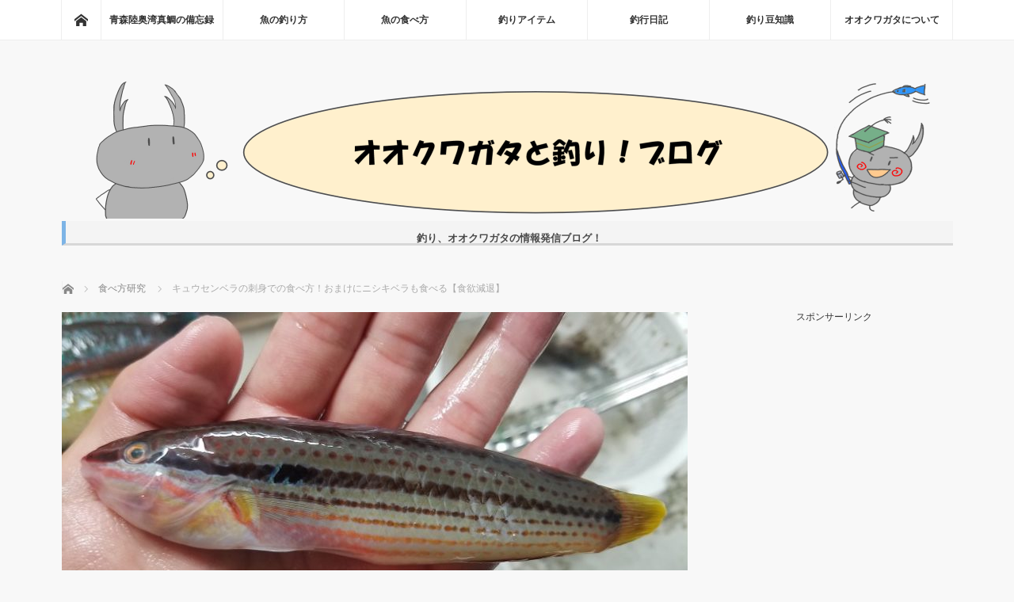

--- FILE ---
content_type: text/html; charset=UTF-8
request_url: https://ookuwablog.com/bera
body_size: 19200
content:
<!DOCTYPE html>
<html class="pc" dir="ltr" lang="ja" prefix="og: https://ogp.me/ns#">
<head>
	
<meta charset="UTF-8">
<!--[if IE]><meta http-equiv="X-UA-Compatible" content="IE=edge"><![endif]-->
<meta name="viewport" content="width=device-width">

<meta name="description" content="鴨川漁港で少量のキュウセンベラと大量のニシキベラを釣ってきました。">
<link rel="pingback" href="https://ookuwablog.com/xmlrpc.php">
	<style>img:is([sizes="auto" i], [sizes^="auto," i]) { contain-intrinsic-size: 3000px 1500px }</style>
	
		<!-- All in One SEO 4.9.3 - aioseo.com -->
		<title>キュウセンベラの刺身での食べ方！おまけにニシキベラも食べる【食欲減退】–オオクワガタと釣り！ブログ</title>
	<meta name="robots" content="max-image-preview:large" />
	<meta name="author" content="Tkk"/>
	<meta name="google-site-verification" content="XLLPA-h_QSPa0Utr87NAiAQ76xI0PI0LFoY0NHdSgCY" />
	<link rel="canonical" href="https://ookuwablog.com/bera" />
	<meta name="generator" content="All in One SEO (AIOSEO) 4.9.3" />
		<meta property="og:locale" content="ja_JP" />
		<meta property="og:site_name" content="オオクワガタと釣り！ブログ – 釣り、オオクワガタの情報発信ブログ！" />
		<meta property="og:type" content="article" />
		<meta property="og:title" content="キュウセンベラの刺身での食べ方！おまけにニシキベラも食べる【食欲減退】–オオクワガタと釣り！ブログ" />
		<meta property="og:url" content="https://ookuwablog.com/bera" />
		<meta property="article:published_time" content="2019-10-14T08:25:03+00:00" />
		<meta property="article:modified_time" content="2022-06-27T07:23:54+00:00" />
		<meta name="twitter:card" content="summary" />
		<meta name="twitter:title" content="キュウセンベラの刺身での食べ方！おまけにニシキベラも食べる【食欲減退】–オオクワガタと釣り！ブログ" />
		<script type="application/ld+json" class="aioseo-schema">
			{"@context":"https:\/\/schema.org","@graph":[{"@type":"Article","@id":"https:\/\/ookuwablog.com\/bera#article","name":"\u30ad\u30e5\u30a6\u30bb\u30f3\u30d9\u30e9\u306e\u523a\u8eab\u3067\u306e\u98df\u3079\u65b9\uff01\u304a\u307e\u3051\u306b\u30cb\u30b7\u30ad\u30d9\u30e9\u3082\u98df\u3079\u308b\u3010\u98df\u6b32\u6e1b\u9000\u3011\u2013\u30aa\u30aa\u30af\u30ef\u30ac\u30bf\u3068\u91e3\u308a\uff01\u30d6\u30ed\u30b0","headline":"\u30ad\u30e5\u30a6\u30bb\u30f3\u30d9\u30e9\u306e\u523a\u8eab\u3067\u306e\u98df\u3079\u65b9\uff01\u304a\u307e\u3051\u306b\u30cb\u30b7\u30ad\u30d9\u30e9\u3082\u98df\u3079\u308b\u3010\u98df\u6b32\u6e1b\u9000\u3011","author":{"@id":"https:\/\/ookuwablog.com\/author\/tkk#author"},"publisher":{"@id":"https:\/\/ookuwablog.com\/#person"},"image":{"@type":"ImageObject","url":"https:\/\/ookuwablog.com\/wp-content\/uploads\/2019\/10\/unnamed-file.jpg?v=1632927249","width":800,"height":600},"datePublished":"2019-10-14T17:25:03+09:00","dateModified":"2022-06-27T16:23:54+09:00","inLanguage":"ja","mainEntityOfPage":{"@id":"https:\/\/ookuwablog.com\/bera#webpage"},"isPartOf":{"@id":"https:\/\/ookuwablog.com\/bera#webpage"},"articleSection":"\u98df\u3079\u65b9\u7814\u7a76"},{"@type":"BreadcrumbList","@id":"https:\/\/ookuwablog.com\/bera#breadcrumblist","itemListElement":[{"@type":"ListItem","@id":"https:\/\/ookuwablog.com#listItem","position":1,"name":"\u30db\u30fc\u30e0","item":"https:\/\/ookuwablog.com","nextItem":{"@type":"ListItem","@id":"https:\/\/ookuwablog.com\/category\/eat#listItem","name":"\u9b5a\u306e\u98df\u3079\u65b9"}},{"@type":"ListItem","@id":"https:\/\/ookuwablog.com\/category\/eat#listItem","position":2,"name":"\u9b5a\u306e\u98df\u3079\u65b9","item":"https:\/\/ookuwablog.com\/category\/eat","nextItem":{"@type":"ListItem","@id":"https:\/\/ookuwablog.com\/category\/eat\/eat-research#listItem","name":"\u98df\u3079\u65b9\u7814\u7a76"},"previousItem":{"@type":"ListItem","@id":"https:\/\/ookuwablog.com#listItem","name":"\u30db\u30fc\u30e0"}},{"@type":"ListItem","@id":"https:\/\/ookuwablog.com\/category\/eat\/eat-research#listItem","position":3,"name":"\u98df\u3079\u65b9\u7814\u7a76","item":"https:\/\/ookuwablog.com\/category\/eat\/eat-research","nextItem":{"@type":"ListItem","@id":"https:\/\/ookuwablog.com\/bera#listItem","name":"\u30ad\u30e5\u30a6\u30bb\u30f3\u30d9\u30e9\u306e\u523a\u8eab\u3067\u306e\u98df\u3079\u65b9\uff01\u304a\u307e\u3051\u306b\u30cb\u30b7\u30ad\u30d9\u30e9\u3082\u98df\u3079\u308b\u3010\u98df\u6b32\u6e1b\u9000\u3011"},"previousItem":{"@type":"ListItem","@id":"https:\/\/ookuwablog.com\/category\/eat#listItem","name":"\u9b5a\u306e\u98df\u3079\u65b9"}},{"@type":"ListItem","@id":"https:\/\/ookuwablog.com\/bera#listItem","position":4,"name":"\u30ad\u30e5\u30a6\u30bb\u30f3\u30d9\u30e9\u306e\u523a\u8eab\u3067\u306e\u98df\u3079\u65b9\uff01\u304a\u307e\u3051\u306b\u30cb\u30b7\u30ad\u30d9\u30e9\u3082\u98df\u3079\u308b\u3010\u98df\u6b32\u6e1b\u9000\u3011","previousItem":{"@type":"ListItem","@id":"https:\/\/ookuwablog.com\/category\/eat\/eat-research#listItem","name":"\u98df\u3079\u65b9\u7814\u7a76"}}]},{"@type":"Person","@id":"https:\/\/ookuwablog.com\/#person","name":"Tkk","image":{"@type":"ImageObject","@id":"https:\/\/ookuwablog.com\/bera#personImage","url":"https:\/\/secure.gravatar.com\/avatar\/ce39ffb0c4ccca1a165318620d60bdeee86aaa8a8c7943db6dd17e30febda577?s=96&d=mm&r=g","width":96,"height":96,"caption":"Tkk"}},{"@type":"Person","@id":"https:\/\/ookuwablog.com\/author\/tkk#author","url":"https:\/\/ookuwablog.com\/author\/tkk","name":"Tkk","image":{"@type":"ImageObject","@id":"https:\/\/ookuwablog.com\/bera#authorImage","url":"https:\/\/secure.gravatar.com\/avatar\/ce39ffb0c4ccca1a165318620d60bdeee86aaa8a8c7943db6dd17e30febda577?s=96&d=mm&r=g","width":96,"height":96,"caption":"Tkk"}},{"@type":"WebPage","@id":"https:\/\/ookuwablog.com\/bera#webpage","url":"https:\/\/ookuwablog.com\/bera","name":"\u30ad\u30e5\u30a6\u30bb\u30f3\u30d9\u30e9\u306e\u523a\u8eab\u3067\u306e\u98df\u3079\u65b9\uff01\u304a\u307e\u3051\u306b\u30cb\u30b7\u30ad\u30d9\u30e9\u3082\u98df\u3079\u308b\u3010\u98df\u6b32\u6e1b\u9000\u3011\u2013\u30aa\u30aa\u30af\u30ef\u30ac\u30bf\u3068\u91e3\u308a\uff01\u30d6\u30ed\u30b0","inLanguage":"ja","isPartOf":{"@id":"https:\/\/ookuwablog.com\/#website"},"breadcrumb":{"@id":"https:\/\/ookuwablog.com\/bera#breadcrumblist"},"author":{"@id":"https:\/\/ookuwablog.com\/author\/tkk#author"},"creator":{"@id":"https:\/\/ookuwablog.com\/author\/tkk#author"},"image":{"@type":"ImageObject","url":"https:\/\/ookuwablog.com\/wp-content\/uploads\/2019\/10\/unnamed-file.jpg?v=1632927249","@id":"https:\/\/ookuwablog.com\/bera\/#mainImage","width":800,"height":600},"primaryImageOfPage":{"@id":"https:\/\/ookuwablog.com\/bera#mainImage"},"datePublished":"2019-10-14T17:25:03+09:00","dateModified":"2022-06-27T16:23:54+09:00"},{"@type":"WebSite","@id":"https:\/\/ookuwablog.com\/#website","url":"https:\/\/ookuwablog.com\/","name":"\u30aa\u30aa\u30af\u30ef\u30ac\u30bf\u3068\u91e3\u308a\uff01\u30d6\u30ed\u30b0","description":"\u91e3\u308a\u3001\u30aa\u30aa\u30af\u30ef\u30ac\u30bf\u306e\u60c5\u5831\u767a\u4fe1\u30d6\u30ed\u30b0\uff01","inLanguage":"ja","publisher":{"@id":"https:\/\/ookuwablog.com\/#person"}}]}
		</script>
		<!-- All in One SEO -->

<link rel='dns-prefetch' href='//codoc.jp' />
<link rel='dns-prefetch' href='//www.google.com' />
<link rel="alternate" type="application/rss+xml" title="オオクワガタと釣り！ブログ &raquo; フィード" href="https://ookuwablog.com/feed" />
<link rel="alternate" type="application/rss+xml" title="オオクワガタと釣り！ブログ &raquo; コメントフィード" href="https://ookuwablog.com/comments/feed" />
<link rel="alternate" type="application/rss+xml" title="オオクワガタと釣り！ブログ &raquo; キュウセンベラの刺身での食べ方！おまけにニシキベラも食べる【食欲減退】 のコメントのフィード" href="https://ookuwablog.com/bera/feed" />
<!-- ookuwablog.com is managing ads with Advanced Ads 2.0.16 – https://wpadvancedads.com/ --><script id="ookuw-ready">
			window.advanced_ads_ready=function(e,a){a=a||"complete";var d=function(e){return"interactive"===a?"loading"!==e:"complete"===e};d(document.readyState)?e():document.addEventListener("readystatechange",(function(a){d(a.target.readyState)&&e()}),{once:"interactive"===a})},window.advanced_ads_ready_queue=window.advanced_ads_ready_queue||[];		</script>
		<link rel='stylesheet' id='style-css' href='https://ookuwablog.com/wp-content/themes/MAG-child/style.css?ver=3.4' type='text/css' media='screen' />
<link rel='stylesheet' id='wp-block-library-css' href='https://ookuwablog.com/wp-includes/css/dist/block-library/style.min.css?ver=6.8.3' type='text/css' media='all' />
<style id='classic-theme-styles-inline-css' type='text/css'>
/*! This file is auto-generated */
.wp-block-button__link{color:#fff;background-color:#32373c;border-radius:9999px;box-shadow:none;text-decoration:none;padding:calc(.667em + 2px) calc(1.333em + 2px);font-size:1.125em}.wp-block-file__button{background:#32373c;color:#fff;text-decoration:none}
</style>
<link rel='stylesheet' id='aioseo/css/src/vue/standalone/blocks/table-of-contents/global.scss-css' href='https://ookuwablog.com/wp-content/plugins/all-in-one-seo-pack/dist/Lite/assets/css/table-of-contents/global.e90f6d47.css?ver=4.9.3' type='text/css' media='all' />
<style id='global-styles-inline-css' type='text/css'>
:root{--wp--preset--aspect-ratio--square: 1;--wp--preset--aspect-ratio--4-3: 4/3;--wp--preset--aspect-ratio--3-4: 3/4;--wp--preset--aspect-ratio--3-2: 3/2;--wp--preset--aspect-ratio--2-3: 2/3;--wp--preset--aspect-ratio--16-9: 16/9;--wp--preset--aspect-ratio--9-16: 9/16;--wp--preset--color--black: #000000;--wp--preset--color--cyan-bluish-gray: #abb8c3;--wp--preset--color--white: #ffffff;--wp--preset--color--pale-pink: #f78da7;--wp--preset--color--vivid-red: #cf2e2e;--wp--preset--color--luminous-vivid-orange: #ff6900;--wp--preset--color--luminous-vivid-amber: #fcb900;--wp--preset--color--light-green-cyan: #7bdcb5;--wp--preset--color--vivid-green-cyan: #00d084;--wp--preset--color--pale-cyan-blue: #8ed1fc;--wp--preset--color--vivid-cyan-blue: #0693e3;--wp--preset--color--vivid-purple: #9b51e0;--wp--preset--gradient--vivid-cyan-blue-to-vivid-purple: linear-gradient(135deg,rgba(6,147,227,1) 0%,rgb(155,81,224) 100%);--wp--preset--gradient--light-green-cyan-to-vivid-green-cyan: linear-gradient(135deg,rgb(122,220,180) 0%,rgb(0,208,130) 100%);--wp--preset--gradient--luminous-vivid-amber-to-luminous-vivid-orange: linear-gradient(135deg,rgba(252,185,0,1) 0%,rgba(255,105,0,1) 100%);--wp--preset--gradient--luminous-vivid-orange-to-vivid-red: linear-gradient(135deg,rgba(255,105,0,1) 0%,rgb(207,46,46) 100%);--wp--preset--gradient--very-light-gray-to-cyan-bluish-gray: linear-gradient(135deg,rgb(238,238,238) 0%,rgb(169,184,195) 100%);--wp--preset--gradient--cool-to-warm-spectrum: linear-gradient(135deg,rgb(74,234,220) 0%,rgb(151,120,209) 20%,rgb(207,42,186) 40%,rgb(238,44,130) 60%,rgb(251,105,98) 80%,rgb(254,248,76) 100%);--wp--preset--gradient--blush-light-purple: linear-gradient(135deg,rgb(255,206,236) 0%,rgb(152,150,240) 100%);--wp--preset--gradient--blush-bordeaux: linear-gradient(135deg,rgb(254,205,165) 0%,rgb(254,45,45) 50%,rgb(107,0,62) 100%);--wp--preset--gradient--luminous-dusk: linear-gradient(135deg,rgb(255,203,112) 0%,rgb(199,81,192) 50%,rgb(65,88,208) 100%);--wp--preset--gradient--pale-ocean: linear-gradient(135deg,rgb(255,245,203) 0%,rgb(182,227,212) 50%,rgb(51,167,181) 100%);--wp--preset--gradient--electric-grass: linear-gradient(135deg,rgb(202,248,128) 0%,rgb(113,206,126) 100%);--wp--preset--gradient--midnight: linear-gradient(135deg,rgb(2,3,129) 0%,rgb(40,116,252) 100%);--wp--preset--font-size--small: 13px;--wp--preset--font-size--medium: 20px;--wp--preset--font-size--large: 36px;--wp--preset--font-size--x-large: 42px;--wp--preset--spacing--20: 0.44rem;--wp--preset--spacing--30: 0.67rem;--wp--preset--spacing--40: 1rem;--wp--preset--spacing--50: 1.5rem;--wp--preset--spacing--60: 2.25rem;--wp--preset--spacing--70: 3.38rem;--wp--preset--spacing--80: 5.06rem;--wp--preset--shadow--natural: 6px 6px 9px rgba(0, 0, 0, 0.2);--wp--preset--shadow--deep: 12px 12px 50px rgba(0, 0, 0, 0.4);--wp--preset--shadow--sharp: 6px 6px 0px rgba(0, 0, 0, 0.2);--wp--preset--shadow--outlined: 6px 6px 0px -3px rgba(255, 255, 255, 1), 6px 6px rgba(0, 0, 0, 1);--wp--preset--shadow--crisp: 6px 6px 0px rgba(0, 0, 0, 1);}:where(.is-layout-flex){gap: 0.5em;}:where(.is-layout-grid){gap: 0.5em;}body .is-layout-flex{display: flex;}.is-layout-flex{flex-wrap: wrap;align-items: center;}.is-layout-flex > :is(*, div){margin: 0;}body .is-layout-grid{display: grid;}.is-layout-grid > :is(*, div){margin: 0;}:where(.wp-block-columns.is-layout-flex){gap: 2em;}:where(.wp-block-columns.is-layout-grid){gap: 2em;}:where(.wp-block-post-template.is-layout-flex){gap: 1.25em;}:where(.wp-block-post-template.is-layout-grid){gap: 1.25em;}.has-black-color{color: var(--wp--preset--color--black) !important;}.has-cyan-bluish-gray-color{color: var(--wp--preset--color--cyan-bluish-gray) !important;}.has-white-color{color: var(--wp--preset--color--white) !important;}.has-pale-pink-color{color: var(--wp--preset--color--pale-pink) !important;}.has-vivid-red-color{color: var(--wp--preset--color--vivid-red) !important;}.has-luminous-vivid-orange-color{color: var(--wp--preset--color--luminous-vivid-orange) !important;}.has-luminous-vivid-amber-color{color: var(--wp--preset--color--luminous-vivid-amber) !important;}.has-light-green-cyan-color{color: var(--wp--preset--color--light-green-cyan) !important;}.has-vivid-green-cyan-color{color: var(--wp--preset--color--vivid-green-cyan) !important;}.has-pale-cyan-blue-color{color: var(--wp--preset--color--pale-cyan-blue) !important;}.has-vivid-cyan-blue-color{color: var(--wp--preset--color--vivid-cyan-blue) !important;}.has-vivid-purple-color{color: var(--wp--preset--color--vivid-purple) !important;}.has-black-background-color{background-color: var(--wp--preset--color--black) !important;}.has-cyan-bluish-gray-background-color{background-color: var(--wp--preset--color--cyan-bluish-gray) !important;}.has-white-background-color{background-color: var(--wp--preset--color--white) !important;}.has-pale-pink-background-color{background-color: var(--wp--preset--color--pale-pink) !important;}.has-vivid-red-background-color{background-color: var(--wp--preset--color--vivid-red) !important;}.has-luminous-vivid-orange-background-color{background-color: var(--wp--preset--color--luminous-vivid-orange) !important;}.has-luminous-vivid-amber-background-color{background-color: var(--wp--preset--color--luminous-vivid-amber) !important;}.has-light-green-cyan-background-color{background-color: var(--wp--preset--color--light-green-cyan) !important;}.has-vivid-green-cyan-background-color{background-color: var(--wp--preset--color--vivid-green-cyan) !important;}.has-pale-cyan-blue-background-color{background-color: var(--wp--preset--color--pale-cyan-blue) !important;}.has-vivid-cyan-blue-background-color{background-color: var(--wp--preset--color--vivid-cyan-blue) !important;}.has-vivid-purple-background-color{background-color: var(--wp--preset--color--vivid-purple) !important;}.has-black-border-color{border-color: var(--wp--preset--color--black) !important;}.has-cyan-bluish-gray-border-color{border-color: var(--wp--preset--color--cyan-bluish-gray) !important;}.has-white-border-color{border-color: var(--wp--preset--color--white) !important;}.has-pale-pink-border-color{border-color: var(--wp--preset--color--pale-pink) !important;}.has-vivid-red-border-color{border-color: var(--wp--preset--color--vivid-red) !important;}.has-luminous-vivid-orange-border-color{border-color: var(--wp--preset--color--luminous-vivid-orange) !important;}.has-luminous-vivid-amber-border-color{border-color: var(--wp--preset--color--luminous-vivid-amber) !important;}.has-light-green-cyan-border-color{border-color: var(--wp--preset--color--light-green-cyan) !important;}.has-vivid-green-cyan-border-color{border-color: var(--wp--preset--color--vivid-green-cyan) !important;}.has-pale-cyan-blue-border-color{border-color: var(--wp--preset--color--pale-cyan-blue) !important;}.has-vivid-cyan-blue-border-color{border-color: var(--wp--preset--color--vivid-cyan-blue) !important;}.has-vivid-purple-border-color{border-color: var(--wp--preset--color--vivid-purple) !important;}.has-vivid-cyan-blue-to-vivid-purple-gradient-background{background: var(--wp--preset--gradient--vivid-cyan-blue-to-vivid-purple) !important;}.has-light-green-cyan-to-vivid-green-cyan-gradient-background{background: var(--wp--preset--gradient--light-green-cyan-to-vivid-green-cyan) !important;}.has-luminous-vivid-amber-to-luminous-vivid-orange-gradient-background{background: var(--wp--preset--gradient--luminous-vivid-amber-to-luminous-vivid-orange) !important;}.has-luminous-vivid-orange-to-vivid-red-gradient-background{background: var(--wp--preset--gradient--luminous-vivid-orange-to-vivid-red) !important;}.has-very-light-gray-to-cyan-bluish-gray-gradient-background{background: var(--wp--preset--gradient--very-light-gray-to-cyan-bluish-gray) !important;}.has-cool-to-warm-spectrum-gradient-background{background: var(--wp--preset--gradient--cool-to-warm-spectrum) !important;}.has-blush-light-purple-gradient-background{background: var(--wp--preset--gradient--blush-light-purple) !important;}.has-blush-bordeaux-gradient-background{background: var(--wp--preset--gradient--blush-bordeaux) !important;}.has-luminous-dusk-gradient-background{background: var(--wp--preset--gradient--luminous-dusk) !important;}.has-pale-ocean-gradient-background{background: var(--wp--preset--gradient--pale-ocean) !important;}.has-electric-grass-gradient-background{background: var(--wp--preset--gradient--electric-grass) !important;}.has-midnight-gradient-background{background: var(--wp--preset--gradient--midnight) !important;}.has-small-font-size{font-size: var(--wp--preset--font-size--small) !important;}.has-medium-font-size{font-size: var(--wp--preset--font-size--medium) !important;}.has-large-font-size{font-size: var(--wp--preset--font-size--large) !important;}.has-x-large-font-size{font-size: var(--wp--preset--font-size--x-large) !important;}
:where(.wp-block-post-template.is-layout-flex){gap: 1.25em;}:where(.wp-block-post-template.is-layout-grid){gap: 1.25em;}
:where(.wp-block-columns.is-layout-flex){gap: 2em;}:where(.wp-block-columns.is-layout-grid){gap: 2em;}
:root :where(.wp-block-pullquote){font-size: 1.5em;line-height: 1.6;}
</style>
<link rel='stylesheet' id='toc-screen-css' href='https://ookuwablog.com/wp-content/plugins/table-of-contents-plus/screen.min.css?ver=2411.1' type='text/css' media='all' />
<link rel='stylesheet' id='parent-style-css' href='https://ookuwablog.com/wp-content/themes/mag_tcd036/style.css?ver=6.8.3' type='text/css' media='all' />
<script type="text/javascript" src="https://ookuwablog.com/wp-includes/js/jquery/jquery.min.js?ver=3.7.1" id="jquery-core-js"></script>
<script type="text/javascript" src="https://ookuwablog.com/wp-includes/js/jquery/jquery-migrate.min.js?ver=3.4.1" id="jquery-migrate-js"></script>
<script type="text/javascript"  src="https://codoc.jp/js/cms.js?ver=6.8.3" id="codoc-injector-js-js"  data-css="blue"  data-usercode="4teCNXf20w" defer></script>
<link rel="https://api.w.org/" href="https://ookuwablog.com/wp-json/" /><link rel="alternate" title="JSON" type="application/json" href="https://ookuwablog.com/wp-json/wp/v2/posts/1774" /><link rel='shortlink' href='https://ookuwablog.com/?p=1774' />
<link rel="alternate" title="oEmbed (JSON)" type="application/json+oembed" href="https://ookuwablog.com/wp-json/oembed/1.0/embed?url=https%3A%2F%2Fookuwablog.com%2Fbera" />
<link rel="alternate" title="oEmbed (XML)" type="text/xml+oembed" href="https://ookuwablog.com/wp-json/oembed/1.0/embed?url=https%3A%2F%2Fookuwablog.com%2Fbera&#038;format=xml" />
<!-- start Simple Custom CSS and JS -->
<style type="text/css">
.box02 {
    margin: 2em 0;
    background: #f0e68c;
}
.box02 .box-title {
    font-size: 1.2em;
    background: #ffa500;
    padding: 4px;
    text-align: center;
    color: #FFF;
    font-weight: bold;
    letter-spacing: 0.05em;
}
.box02 p {
    padding: 15px 20px;
    margin: 0;
}</style>
<!-- end Simple Custom CSS and JS -->
<!-- start Simple Custom CSS and JS -->
<style type="text/css">
.box1 {
    padding: 0.5em 1em;
    margin: 2em 0;
    border: double 5px #4ec4d3;
}
.box1 p {
    margin: 0; 
    padding: 0;
}

.font01 {
	font-size: 25px;    /* 文字サイズ指定 */
    color: #ffa500;     /* 文字色指定 */
	vertical-align: -5px	/* 文字位置を調整 */
}</style>
<!-- end Simple Custom CSS and JS -->
<!-- start Simple Custom CSS and JS -->
<style type="text/css">
.button_solid012 a {
    background: #009900;
    --border-radius: 3px;
    position: relative;
    display: flex;
    justify-content: center;
    align-items: center;
    margin: 0 auto;
    max-width: 100%;
    padding: 10px 25px;
    color: #ffffff;
    transition: 0.3s ease-in-out;
    font-weight: 600;
    border: 2px solid #000;
    z-index: 1;
    border-radius: 5px;
	
	overflow: hidden;
    transition: 0.2s;
	box-shadow: 1px 6px 0 0 #006633;/*影のサイズ、影の色*/
}
.button_solid012 a:before {	
	position: absolute;
    content: '';
    display: inline-block;
  	top: -180px;
  	left: 0;
  	width: 30px;
  	height: 100%;
  	background-color: #fff;
  	animation: button_solid012 3s ease-in-out infinite;
}
.button_solid012 a:after {
	
}
.button_solid012 a i {
    position: absolute;
    right: 9px;
}
.button_solid012 a:link {
	color: #ffffff;
}
.button_solid012 a:visited {
	color: #ffffff;
}
.button_solid012 a:hover {
    transform: translate3d(0,0.2rem,-1rem);
}
.button_solid012 a:hover:after {
    transform: translate3d(0,0.2rem,-1rem);
    box-shadow: 0 0.2rem 0 0 rgb(0 0 0 / 20%);
}

@-webkit-keyframes button_solid012 {
    0% { -webkit-transform: scale(0) rotate(45deg); opacity: 0; }
    80% { -webkit-transform: scale(0) rotate(45deg); opacity: 0.5; }
    81% { -webkit-transform: scale(4) rotate(45deg); opacity: 1; }
    100% { -webkit-transform: scale(50) rotate(45deg); opacity: 0; }
}</style>
<!-- end Simple Custom CSS and JS -->
<!-- start Simple Custom CSS and JS -->
<style type="text/css">
/*【開始】囲み枠*/
.box01 {
    margin: 2em 0;
    background: #dcefff;
}
.box01 .box-title {
    font-size: 1.2em;
    background: #5fb3f5;
    padding: 4px;
    text-align: center;
    color: #FFF;
    font-weight: bold;
    letter-spacing: 0.05em;
}
.box01 p {
    padding: 15px 20px;
    margin: 0;
}
/*【終了】囲み枠*/

</style>
<!-- end Simple Custom CSS and JS -->
<!-- start Simple Custom CSS and JS -->
<style type="text/css">
h2 {
padding: 0.25px 0.5px;/*文字の上下 左右の余白*/
color: #494949;/*文字色*/
background: #f4f4f4;/*背景色*/
border-left: solid 5px #7db4e6;/*左線*/
border-bottom: solid 3px #d7d7d7;/*下線*/
}


h3 {
background: linear-gradient(transparent 85%, #a7d6ff 70%);
}



h4 {
color: #6594e0;/*文字色*/
border-bottom: dashed 2px #6594e0;
/*線の種類（点線）2px 線色*/
}


</style>
<!-- end Simple Custom CSS and JS -->

<script src="https://ookuwablog.com/wp-content/themes/mag_tcd036/js/jquery.easing.js?ver=3.4"></script>
<script src="https://ookuwablog.com/wp-content/themes/mag_tcd036/js/jscript.js?ver=3.4"></script>
<script src="https://ookuwablog.com/wp-content/themes/mag_tcd036/js/comment.js?ver=3.4"></script>

<link rel="stylesheet" media="screen and (max-width:770px)" href="https://ookuwablog.com/wp-content/themes/mag_tcd036/responsive.css?ver=3.4">
<link rel="stylesheet" media="screen and (max-width:770px)" href="https://ookuwablog.com/wp-content/themes/mag_tcd036/footer-bar.css?ver=3.4">

<link rel="stylesheet" href="https://ookuwablog.com/wp-content/themes/mag_tcd036/japanese.css?ver=3.4">

<!--[if lt IE 9]>
<script src="https://ookuwablog.com/wp-content/themes/mag_tcd036/js/html5.js?ver=3.4"></script>
<![endif]-->

<style type="text/css">



.side_headline, #copyright, .page_navi span.current, .archive_headline, #pickup_post .headline, #related_post .headline, #comment_headline, .post_list .category a, #footer_post_list .category a, .mobile .footer_headline, #page_title
 { background-color:#1DB536; }

a:hover, #comment_header ul li a:hover, .post_content a, .custom-html-widget a
 { color:#08B9D4; }
.post_content .q_button { color:#fff; }
.pc #global_menu > ul > li a:hover, .pc #global_menu > ul > li.active > a, .pc #global_menu ul ul a, #return_top a:hover, .next_page_link a:hover, .page_navi a:hover, .collapse_category_list li a:hover .count,
  #wp-calendar td a:hover, #wp-calendar #prev a:hover, #wp-calendar #next a:hover, .widget_search #search-btn input:hover, .widget_search #searchsubmit:hover, .side_widget.google_search #searchsubmit:hover,
   #submit_comment:hover, #comment_header ul li a:hover, #comment_header ul li.comment_switch_active a, #comment_header #comment_closed p, #post_pagination a:hover, #post_pagination p, a.menu_button:hover
    { background-color:#08B9D4; }

.pc #global_menu_wrap .home_menu:hover { background:#08B9D4 url(https://ookuwablog.com/wp-content/themes/mag_tcd036/img/header/home.png) no-repeat center; }
.pc #global_menu > ul > li a:hover, .pc #global_menu > ul > li.active > a { border-color:#08B9D4; }

.mobile #global_menu li a:hover, .mobile #global_menu_wrap .home_menu:hover { background-color:#08B9D4 !important; }

#comment_textarea textarea:focus, #guest_info input:focus, #comment_header ul li a:hover, #comment_header ul li.comment_switch_active a, #comment_header #comment_closed p
 { border-color:#08B9D4; }

#comment_header ul li.comment_switch_active a:after, #comment_header #comment_closed p:after
 { border-color:#08B9D4 transparent transparent transparent; }

.pc #global_menu ul ul a:hover
 { background-color:#068FA3; }

.user_sns li a:hover
 { background-color:#08B9D4; border-color:#08B9D4; }

.collapse_category_list li a:before
 { border-color: transparent transparent transparent #08B9D4; }

#previous_next_post .prev_post a:hover, #previous_next_post .next_post a:hover
 { background-color:#08B9D4 !important; }

#footer_post_list .title { color:#FFFFFF; background:rgba(0,0,0,0.4); }

#post_title { font-size:21px; }
.post_content { font-size:14px; }


</style>


<style type="text/css"></style><link rel="icon" href="https://ookuwablog.com/wp-content/uploads/2018/09/cropped-Tkk1-1-32x32.jpg" sizes="32x32" />
<link rel="icon" href="https://ookuwablog.com/wp-content/uploads/2018/09/cropped-Tkk1-1-192x192.jpg" sizes="192x192" />
<link rel="apple-touch-icon" href="https://ookuwablog.com/wp-content/uploads/2018/09/cropped-Tkk1-1-180x180.jpg" />
<meta name="msapplication-TileImage" content="https://ookuwablog.com/wp-content/uploads/2018/09/cropped-Tkk1-1-270x270.jpg" />
<!-- Google Tag Manager -->
<script>(function(w,d,s,l,i){w[l]=w[l]||[];w[l].push({'gtm.start':
new Date().getTime(),event:'gtm.js'});var f=d.getElementsByTagName(s)[0],
j=d.createElement(s),dl=l!='dataLayer'?'&l='+l:'';j.async=true;j.src=
'https://www.googletagmanager.com/gtm.js?id='+i+dl;f.parentNode.insertBefore(j,f);
})(window,document,'script','dataLayer','GTM-KF9V864');</script>
<!-- End Google Tag Manager -->

<!-- Global site tag (gtag.js) - Google Analytics -->
<script async src="https://www.googletagmanager.com/gtag/js?id=UA-126286773-1"></script>
<script>
  window.dataLayer = window.dataLayer || [];
  function gtag(){dataLayer.push(arguments);}
  gtag('js', new Date());

  gtag('config', 'UA-126286773-1');
</script>

<!-- Google Adsence自動広告 -->
<script async src="https://pagead2.googlesyndication.com/pagead/js/adsbygoogle.js?client=ca-pub-2366756417629622"
     crossorigin="anonymous"></script>
<!-- End Google Adsence自動広告 -->
</head>
<body class="wp-singular post-template-default single single-post postid-1774 single-format-standard wp-theme-mag_tcd036 wp-child-theme-MAG-child codoc-theme-blue aa-prefix-ookuw-">
	
<!-- Google Tag Manager (noscript) -->
<noscript><iframe src="https://www.googletagmanager.com/ns.html?id=GTM-KF9V864"
height="0" width="0" style="display:none;visibility:hidden"></iframe></noscript>
<!-- End Google Tag Manager (noscript) -->

 <!-- global menu -->
  <div id="global_menu_wrap">
  <div id="global_menu" class="clearfix">
   <a class="home_menu" href="https://ookuwablog.com/"><span>ホーム</span></a>
   <ul id="menu-%e3%82%b7%e3%83%b3%e3%83%97%e3%83%ab%e3%83%a1%e3%83%8b%e3%83%a5%e3%83%bc" class="menu"><li id="menu-item-23227" class="menu-item menu-item-type-taxonomy menu-item-object-category menu-item-23227"><a href="https://ookuwablog.com/category/redseabream">青森陸奥湾真鯛の備忘録</a></li>
<li id="menu-item-21560" class="menu-item menu-item-type-taxonomy menu-item-object-category menu-item-has-children menu-item-21560"><a href="https://ookuwablog.com/category/fishing">魚の釣り方</a>
<ul class="sub-menu">
	<li id="menu-item-21781" class="menu-item menu-item-type-taxonomy menu-item-object-category menu-item-21781"><a href="https://ookuwablog.com/category/fishing/ice-fishing">穴釣り</a></li>
	<li id="menu-item-21561" class="menu-item menu-item-type-taxonomy menu-item-object-category menu-item-21561"><a href="https://ookuwablog.com/category/fishing/throw-fishing">投げ釣り</a></li>
	<li id="menu-item-21562" class="menu-item menu-item-type-taxonomy menu-item-object-category menu-item-21562"><a href="https://ookuwablog.com/category/fishing/lure-fishing">ルアー、ワーム</a></li>
</ul>
</li>
<li id="menu-item-21552" class="menu-item menu-item-type-taxonomy menu-item-object-category current-post-ancestor menu-item-has-children menu-item-21552"><a href="https://ookuwablog.com/category/eat">魚の食べ方</a>
<ul class="sub-menu">
	<li id="menu-item-21558" class="menu-item menu-item-type-taxonomy menu-item-object-category menu-item-21558"><a href="https://ookuwablog.com/category/eat/tighten">締め方</a></li>
	<li id="menu-item-21554" class="menu-item menu-item-type-taxonomy menu-item-object-category menu-item-21554"><a href="https://ookuwablog.com/category/eat/aging">熟成</a></li>
	<li id="menu-item-21553" class="menu-item menu-item-type-taxonomy menu-item-object-category current-post-ancestor current-menu-parent current-post-parent menu-item-21553"><a href="https://ookuwablog.com/category/eat/eat-research">食べ方研究</a></li>
</ul>
</li>
<li id="menu-item-16356" class="menu-item menu-item-type-taxonomy menu-item-object-category menu-item-has-children menu-item-16356"><a href="https://ookuwablog.com/category/item">釣りアイテム</a>
<ul class="sub-menu">
	<li id="menu-item-18993" class="menu-item menu-item-type-taxonomy menu-item-object-category menu-item-18993"><a href="https://ookuwablog.com/category/item/coolerbox">クーラーボックス</a></li>
	<li id="menu-item-18997" class="menu-item menu-item-type-taxonomy menu-item-object-category menu-item-18997"><a href="https://ookuwablog.com/category/item/reel">リール</a></li>
	<li id="menu-item-19001" class="menu-item menu-item-type-taxonomy menu-item-object-category menu-item-19001"><a href="https://ookuwablog.com/category/item/rod">釣り竿（ロッド）</a></li>
	<li id="menu-item-18999" class="menu-item menu-item-type-taxonomy menu-item-object-category menu-item-18999"><a href="https://ookuwablog.com/category/item/line">釣り糸（ライン）</a></li>
</ul>
</li>
<li id="menu-item-16357" class="menu-item menu-item-type-taxonomy menu-item-object-category menu-item-16357"><a href="https://ookuwablog.com/category/diary">釣行日記</a></li>
<li id="menu-item-21559" class="menu-item menu-item-type-taxonomy menu-item-object-category menu-item-21559"><a href="https://ookuwablog.com/category/knowledge">釣り豆知識</a></li>
<li id="menu-item-16355" class="menu-item menu-item-type-taxonomy menu-item-object-category menu-item-16355"><a href="https://ookuwablog.com/category/dorcus">オオクワガタについて</a></li>
</ul>  </div>
 </div>
 
 <div id="header">

  <!-- logo -->
  <div id='logo_image'>
<h1 id="logo"><a href=" https://ookuwablog.com/" title="オオクワガタと釣り！ブログ" data-label="オオクワガタと釣り！ブログ"><img src="https://ookuwablog.com/wp-content/uploads/tcd-w/logo.png?1769051825" alt="オオクワガタと釣り！ブログ" title="オオクワガタと釣り！ブログ" /></a></h1>
</div>

    <h2 id="site_description">釣り、オオクワガタの情報発信ブログ！</h2>
  
    <a href="#" class="menu_button"><span>menu</span></a>
  
 </div><!-- END #header -->

 <div id="main_contents" class="clearfix">

  <!-- bread crumb -->
    
<ul id="bread_crumb" class="clearfix" itemscope itemtype="http://schema.org/BreadcrumbList">
 <li itemprop="itemListElement" itemscope itemtype="http://schema.org/ListItem" class="home"><a itemprop="item" href="https://ookuwablog.com/"><span itemprop="name">ホーム</span></a><meta itemprop="position" content="1" /></li>

 <li itemprop="itemListElement" itemscope itemtype="http://schema.org/ListItem">
     <a itemprop="item" href="https://ookuwablog.com/category/eat/eat-research"><span itemprop="name">食べ方研究</span></a>
       <meta itemprop="position" content="2" /></li>
 <li itemprop="itemListElement" itemscope itemtype="http://schema.org/ListItem" class="last"><span itemprop="name">キュウセンベラの刺身での食べ方！おまけにニシキベラも食べる【食欲減退】</span><meta itemprop="position" content="3" /></li>

</ul>
  
<div id="main_col">

 
 <div id="article">

      <div id="post_image">
   <img width="790" height="480" src="https://ookuwablog.com/wp-content/uploads/2019/10/unnamed-file-790x480.jpg?v=1632927249" class="attachment-size3 size-size3 wp-post-image" alt="" decoding="async" fetchpriority="high" />  </div>
    
  <div id="post_meta_top" class="clearfix">
      <p class="date"><time class="entry-date updated" datetime="2022-06-27T16:23:54+09:00">
		公開日:2019.10.14<br />
			<!--更新日:2022.06.27-->
	   </time></p>  </div>

  <h2 id="post_title">キュウセンベラの刺身での食べ方！おまけにニシキベラも食べる【食欲減退】</h2>

  <div class="post_content clearfix">
   
<p>鴨川漁港で少量のキュウセンベラと大量のニシキベラを釣ってきました。</p>



<figure class="wp-block-image"><img decoding="async" width="800" height="828" src="https://ookuwablog.com/wp-content/uploads/2019/10/0d40a5e4a645fc6b96e767d64ac0878e-17.jpg" alt="" class="wp-image-1840" srcset="https://ookuwablog.com/wp-content/uploads/2019/10/0d40a5e4a645fc6b96e767d64ac0878e-17.jpg?v=1632927251 800w, https://ookuwablog.com/wp-content/uploads/2019/10/0d40a5e4a645fc6b96e767d64ac0878e-17-290x300.jpg?v=1632927251 290w, https://ookuwablog.com/wp-content/uploads/2019/10/0d40a5e4a645fc6b96e767d64ac0878e-17-768x795.jpg?v=1632927251 768w" sizes="(max-width: 800px) 100vw, 800px" /><figcaption>左がニシキベラ、右がキュウセンベラ</figcaption></figure>



<p>関東ではベラは雑魚としてリリースされることが多いようですが、関西ではその味は知られているらしく美味しい魚として認知されているそうです！</p>



<p>実際は海流などの影響によって地域で味に差がついてるとのことですが、、、</p>



<p>でも美味しいと言われている魚なら食べない手はない！ということで、キュウセンベラとニシキベラを食べてみることにしました！</p>



<div class="ookuw-1" style="margin-left: auto;margin-right: auto;text-align: center;" id="ookuw-1604483060"><center>スポンサーリンク</center>
<script async src="https://pagead2.googlesyndication.com/pagead/js/adsbygoogle.js?client=ca-pub-2366756417629622"
     crossorigin="anonymous"></script>
<!-- ディスプレイ広告 -->
<ins class="adsbygoogle"
     style="display:block"
     data-ad-client="ca-pub-2366756417629622"
     data-ad-slot="9517009479"
     data-ad-format="auto"
     data-full-width-responsive="true"></ins>
<script>
     (adsbygoogle = window.adsbygoogle || []).push({});
</script>
<br><br></div><h2 class="wp-block-heading">ベラとは？</h2>



<p>ベラは主に暖かい海に住んでいて、磯などにいることが多い魚です！</p>



<figure class="wp-block-image"><img decoding="async" width="600" height="450" src="https://ookuwablog.com/wp-content/uploads/2019/10/0d40a5e4a645fc6b96e767d64ac0878e.jpg" alt="" class="wp-image-1712" srcset="https://ookuwablog.com/wp-content/uploads/2019/10/0d40a5e4a645fc6b96e767d64ac0878e.jpg?v=1632927257 600w, https://ookuwablog.com/wp-content/uploads/2019/10/0d40a5e4a645fc6b96e767d64ac0878e-300x225.jpg?v=1632927257 300w" sizes="(max-width: 600px) 100vw, 600px" /><figcaption>鴨川漁港の磯</figcaption></figure>



<p>ベラは適当な重り（5g～15g程度）に以下のような針と青イソメをつけておけば場所によってよく釣れます。</p>



<!-- START MoshimoAffiliateEasyLink -->
<script type="text/javascript">
(function(b,c,f,g,a,d,e){b.MoshimoAffiliateObject=a;
b[a]=b[a]||function(){arguments.currentScript=c.currentScript
||c.scripts[c.scripts.length-2];(b[a].q=b[a].q||[]).push(arguments)};
c.getElementById(a)||(d=c.createElement(f),d.src=g,
d.id=a,e=c.getElementsByTagName("body")[0],e.appendChild(d))})
(window,document,"script","//dn.msmstatic.com/site/cardlink/bundle.js?20210203","msmaflink");
msmaflink({"n":"第一精工 おもり パックオモリナス型 5号 釣り","b":"第一精工","t":"23045","d":"https:\/\/m.media-amazon.com","c_p":"","p":["\/images\/I\/51S6zr6khCL._SL500_.jpg"],"u":{"u":"https:\/\/www.amazon.co.jp\/dp\/B000AR6WIW","t":"amazon","r_v":""},"v":"2.1","b_l":[{"id":1,"u_tx":"Amazonで見る","u_bc":"#f79256","u_url":"https:\/\/www.amazon.co.jp\/dp\/B000AR6WIW","a_id":1705395,"p_id":170,"pl_id":27060,"pc_id":185,"s_n":"amazon","u_so":1},{"id":2,"u_tx":"楽天市場で見る","u_bc":"#f76956","u_url":"https:\/\/search.rakuten.co.jp\/search\/mall\/%E7%AC%AC%E4%B8%80%E7%B2%BE%E5%B7%A5%20%E3%81%8A%E3%82%82%E3%82%8A%20%E3%83%91%E3%83%83%E3%82%AF%E3%82%AA%E3%83%A2%E3%83%AA%E3%83%8A%E3%82%B9%E5%9E%8B%205%E5%8F%B7%20%E9%87%A3%E3%82%8A\/","a_id":1705392,"p_id":54,"pl_id":27059,"pc_id":54,"s_n":"rakuten","u_so":2},{"id":3,"u_tx":"Yahoo!ショッピングで見る","u_bc":"#66a7ff","u_url":"https:\/\/shopping.yahoo.co.jp\/search?first=1\u0026p=%E7%AC%AC%E4%B8%80%E7%B2%BE%E5%B7%A5%20%E3%81%8A%E3%82%82%E3%82%8A%20%E3%83%91%E3%83%83%E3%82%AF%E3%82%AA%E3%83%A2%E3%83%AA%E3%83%8A%E3%82%B9%E5%9E%8B%205%E5%8F%B7%20%E9%87%A3%E3%82%8A","a_id":1782940,"p_id":1225,"pl_id":27061,"pc_id":1925,"s_n":"yahoo","u_so":3}],"eid":"Dq5S7","s":"s"});
</script>
<div id="msmaflink-Dq5S7">リンク</div>
<!-- MoshimoAffiliateEasyLink END -->



<!-- START MoshimoAffiliateEasyLink -->
<script type="text/javascript">
(function(b,c,f,g,a,d,e){b.MoshimoAffiliateObject=a;
b[a]=b[a]||function(){arguments.currentScript=c.currentScript
||c.scripts[c.scripts.length-2];(b[a].q=b[a].q||[]).push(arguments)};
c.getElementById(a)||(d=c.createElement(f),d.src=g,
d.id=a,e=c.getElementsByTagName("body")[0],e.appendChild(d))})
(window,document,"script","//dn.msmstatic.com/site/cardlink/bundle.js?20210203","msmaflink");
msmaflink({"n":"ささめ針(SASAME) AA204 ケン付丸セイゴ フック(赤)糸付 9 2 釣り針","b":"ささめ針(SASAME)","t":"","d":"https:\/\/m.media-amazon.com","c_p":"","p":["\/images\/I\/41owaoegTaL._SL500_.jpg"],"u":{"u":"https:\/\/www.amazon.co.jp\/dp\/B00J3EUJD2","t":"amazon","r_v":""},"v":"2.1","b_l":[{"id":1,"u_tx":"Amazonで見る","u_bc":"#f79256","u_url":"https:\/\/www.amazon.co.jp\/dp\/B00J3EUJD2","a_id":1705395,"p_id":170,"pl_id":27060,"pc_id":185,"s_n":"amazon","u_so":1},{"id":2,"u_tx":"楽天市場で見る","u_bc":"#f76956","u_url":"https:\/\/search.rakuten.co.jp\/search\/mall\/%E3%81%95%E3%81%95%E3%82%81%E9%87%9D(SASAME)%20AA204%20%E3%82%B1%E3%83%B3%E4%BB%98%E4%B8%B8%E3%82%BB%E3%82%A4%E3%82%B4%20%E3%83%95%E3%83%83%E3%82%AF(%E8%B5%A4)%E7%B3%B8%E4%BB%98%209%202%20%E9%87%A3%E3%82%8A%E9%87%9D\/","a_id":1705392,"p_id":54,"pl_id":27059,"pc_id":54,"s_n":"rakuten","u_so":2},{"id":3,"u_tx":"Yahoo!ショッピングで見る","u_bc":"#66a7ff","u_url":"https:\/\/shopping.yahoo.co.jp\/search?first=1\u0026p=%E3%81%95%E3%81%95%E3%82%81%E9%87%9D(SASAME)%20AA204%20%E3%82%B1%E3%83%B3%E4%BB%98%E4%B8%B8%E3%82%BB%E3%82%A4%E3%82%B4%20%E3%83%95%E3%83%83%E3%82%AF(%E8%B5%A4)%E7%B3%B8%E4%BB%98%209%202%20%E9%87%A3%E3%82%8A%E9%87%9D","a_id":1782940,"p_id":1225,"pl_id":27061,"pc_id":1925,"s_n":"yahoo","u_so":3}],"eid":"pl9uk","s":"s"});
</script>
<div id="msmaflink-pl9uk">リンク</div>
<!-- MoshimoAffiliateEasyLink END -->
<br>



<p>意外と引くので釣り味は結構楽しいです(笑)</p>



<p>種類が多い魚で日本だけでも100種以上のベラが住んでいます。</p>



<p>今回はよく釣れるキュウセンベラとニシキベラが釣れたので食べていきます。</p>



<h3 class="wp-block-heading">キュウセンベラ</h3>



<p>キュウセンベラの見た目はこんな感じで魚にしてはカラフルですね！</p>



<figure class="wp-block-image"><img loading="lazy" decoding="async" width="800" height="390" src="https://ookuwablog.com/wp-content/uploads/2019/10/0d40a5e4a645fc6b96e767d64ac0878e-18.jpg" alt="" class="wp-image-1841" srcset="https://ookuwablog.com/wp-content/uploads/2019/10/0d40a5e4a645fc6b96e767d64ac0878e-18.jpg?v=1632927251 800w, https://ookuwablog.com/wp-content/uploads/2019/10/0d40a5e4a645fc6b96e767d64ac0878e-18-300x146.jpg?v=1632927251 300w, https://ookuwablog.com/wp-content/uploads/2019/10/0d40a5e4a645fc6b96e767d64ac0878e-18-768x374.jpg?v=1632927251 768w" sizes="auto, (max-width: 800px) 100vw, 800px" /><figcaption>キュウセンベラの雌</figcaption></figure>



<p>関西の方では高級魚として扱うところもあるそうで、主に食用とされるのはこの種になります！</p>



<p>味は淡白な白身でクセもなく美味しいとのこと！これは期待せざるを得ない！</p>



<p>ちなみにこのキュウセンベラは小さい時は雌で大きくなったら雄に性転換するそうで、オスは顔に歌舞伎みたいな線が強く出てきます。</p>



<h3 class="wp-block-heading">ニシキベラ</h3>



<p>ニシキベラはこんな感じの魚です。</p>



<figure class="wp-block-image"><img loading="lazy" decoding="async" width="800" height="294" src="https://ookuwablog.com/wp-content/uploads/2019/10/0d40a5e4a645fc6b96e767d64ac0878e-19.jpg" alt="" class="wp-image-1842" srcset="https://ookuwablog.com/wp-content/uploads/2019/10/0d40a5e4a645fc6b96e767d64ac0878e-19.jpg?v=1632927250 800w, https://ookuwablog.com/wp-content/uploads/2019/10/0d40a5e4a645fc6b96e767d64ac0878e-19-300x110.jpg?v=1632927250 300w, https://ookuwablog.com/wp-content/uploads/2019/10/0d40a5e4a645fc6b96e767d64ac0878e-19-768x282.jpg?v=1632927250 768w" sizes="auto, (max-width: 800px) 100vw, 800px" /></figure>



<p>食欲がわかない色してますね～、、、</p>



<p>人間は自然界に青色の食べ物があまりないことから、青い色を見ると食欲が減退するらしいって話を昔どっかで聞きました。</p>



<p>食用にしている情報もあまりなかったので、食材としてはあまり認知されてないみたいです。</p>



<p>でも、こういうのが予想以上に美味しい可能性もあるはず！、、、</p>



<div class="ookuw-2" style="margin-left: auto;margin-right: auto;text-align: center;" id="ookuw-588349951"><center>スポンサーリンク</center>
<script async src="https://pagead2.googlesyndication.com/pagead/js/adsbygoogle.js?client=ca-pub-2366756417629622"
     crossorigin="anonymous"></script>
<!-- ディスプレイ広告 -->
<ins class="adsbygoogle"
     style="display:block"
     data-ad-client="ca-pub-2366756417629622"
     data-ad-slot="9517009479"
     data-ad-format="auto"
     data-full-width-responsive="true"></ins>
<script>
     (adsbygoogle = window.adsbygoogle || []).push({});
</script>
<br><br></div><h2 class="wp-block-heading">下処理</h2>



<p>まずはヌメリとりの為に塩をたっぷり振って揉んでいきます。揉むときにはヒレとかを刺さないように注意。</p>



<figure class="wp-block-image"><img loading="lazy" decoding="async" width="800" height="1009" src="https://ookuwablog.com/wp-content/uploads/2019/10/0d40a5e4a645fc6b96e767d64ac0878e-20.jpg" alt="" class="wp-image-1843" srcset="https://ookuwablog.com/wp-content/uploads/2019/10/0d40a5e4a645fc6b96e767d64ac0878e-20.jpg?v=1632927250 800w, https://ookuwablog.com/wp-content/uploads/2019/10/0d40a5e4a645fc6b96e767d64ac0878e-20-238x300.jpg?v=1632927250 238w, https://ookuwablog.com/wp-content/uploads/2019/10/0d40a5e4a645fc6b96e767d64ac0878e-20-768x969.jpg?v=1632927250 768w" sizes="auto, (max-width: 800px) 100vw, 800px" /></figure>



<p>このヌメリがすごいもので、底の方を見ればわかると思いますがヌルヌルの液がどんどん出てきます、、、</p>



<p>おそらくベラが釣り人に嫌われている理由の1つですね。。。</p>



<p>1度じゃ絶対終わらないレベルなので水でゆすいだ後に追加で2度ほど塩揉みしました。</p>



<p>ヌルヌルはまだ残ってますがこのぐらいで許容範囲としておきましょう！</p>



<p>次に捌いていきます！</p>



<p>今回はキュウセンベラを刺身にするので、キュウセンベラを三枚におろしておきます！</p>



<p>三枚おろしの仕方は以下の記事を参考に！ </p>



<figure class="wp-block-embed is-type-wp-embed is-provider-オオクワガタと釣り！＋fireブログ wp-block-embed-オオクワガタと釣り！＋fireブログ"><div class="wp-block-embed__wrapper">
<blockquote class="wp-embedded-content" data-secret="oKqfudzLX1"><a href="https://ookuwablog.com/fish-cut">魚の三枚おろしのやり方！刺身も天ぷらもまずはここから！</a></blockquote><iframe loading="lazy" class="wp-embedded-content" sandbox="allow-scripts" security="restricted" style="position: absolute; visibility: hidden;" title="&#8220;魚の三枚おろしのやり方！刺身も天ぷらもまずはここから！&#8221; &#8212; オオクワガタと釣り！ブログ" src="https://ookuwablog.com/fish-cut/embed#?secret=Y3oO4ldY7X#?secret=oKqfudzLX1" data-secret="oKqfudzLX1" width="500" height="282" frameborder="0" marginwidth="0" marginheight="0" scrolling="no"></iframe>
</div></figure>



<p>ちなみにニシキベラも刺身にしようとしましたが、身が水っぽく上手く捌けなかったので諦めて天ぷらにします。</p>



<p>ニシキベラは鱗をとったあとに頭と内蔵をとって、冷蔵庫で寝かせておきます！</p>



<div class="ookuw-3" style="margin-left: auto;margin-right: auto;text-align: center;" id="ookuw-78208575"><center>スポンサーリンク</center>
<script async src="https://pagead2.googlesyndication.com/pagead/js/adsbygoogle.js?client=ca-pub-2366756417629622"
     crossorigin="anonymous"></script>
<!-- ディスプレイ広告 -->
<ins class="adsbygoogle"
     style="display:block"
     data-ad-client="ca-pub-2366756417629622"
     data-ad-slot="9517009479"
     data-ad-format="auto"
     data-full-width-responsive="true"></ins>
<script>
     (adsbygoogle = window.adsbygoogle || []).push({});
</script>
<br><br></div><h2 class="wp-block-heading">調理</h2>



<h3 class="wp-block-heading">キュウセンベラの刺身</h3>



<p>さきほど三枚おろしにした身の皮を剥いで、切り分け盛り付けるだけ！</p>



<p>写真は撮り忘れましたが、普通の白身で身もそこまで水っぽくないし、よい感じ。</p>



<p>味は、、、</p>



<p>お！？</p>



<p>普通！(笑)</p>



<p>普通に白身でクセがないので食べやすい！</p>



<p>ただ旨味はそこまで強い訳ではないので、評価は普通ということで(笑)</p>



<p>でも割と食べれるので下処理がめんどくさくない人ならありかも！？</p>



<h3 class="wp-block-heading">ニシキベラの天ぷら</h3>



<p>冷蔵庫でキッチンペーパーに包んで2日寝かせたニシキベラです。</p>



<figure class="wp-block-image"><img loading="lazy" decoding="async" width="800" height="1066" src="https://i1.wp.com/ookuwablog.com/wp-content/uploads/2019/10/0d40a5e4a645fc6b96e767d64ac0878e-21.jpg?fit=768%2C1024&amp;ssl=1" alt="" class="wp-image-1844" srcset="https://ookuwablog.com/wp-content/uploads/2019/10/0d40a5e4a645fc6b96e767d64ac0878e-21.jpg?v=1632927250 800w, https://ookuwablog.com/wp-content/uploads/2019/10/0d40a5e4a645fc6b96e767d64ac0878e-21-225x300.jpg?v=1632927250 225w, https://ookuwablog.com/wp-content/uploads/2019/10/0d40a5e4a645fc6b96e767d64ac0878e-21-768x1024.jpg?v=1632927250 768w" sizes="auto, (max-width: 800px) 100vw, 800px" /><figcaption>明らかにニシキベラじゃないのが1匹いる</figcaption></figure>



<p>あんなにヌメりまくってたわりに以外と臭いは少なく、ヌメリも落ち着いていました。</p>



<p>一応、水で洗って水気を切ったら片栗粉を浸けて揚げる！！</p>



<figure class="wp-block-image"><img loading="lazy" decoding="async" width="800" height="609" src="https://ookuwablog.com/wp-content/uploads/2019/10/0d40a5e4a645fc6b96e767d64ac0878e-22.jpg" alt="" class="wp-image-1845" srcset="https://ookuwablog.com/wp-content/uploads/2019/10/0d40a5e4a645fc6b96e767d64ac0878e-22.jpg?v=1632927249 800w, https://ookuwablog.com/wp-content/uploads/2019/10/0d40a5e4a645fc6b96e767d64ac0878e-22-300x228.jpg?v=1632927249 300w, https://ookuwablog.com/wp-content/uploads/2019/10/0d40a5e4a645fc6b96e767d64ac0878e-22-768x585.jpg?v=1632927249 768w" sizes="auto, (max-width: 800px) 100vw, 800px" /><figcaption>家に油があんまりなかったので揚げ焼きに。</figcaption></figure>



<p>調理中は特に何もなく、体の色がうっすら見える天ぷらが完成いたしました。</p>



<figure class="wp-block-image"><img loading="lazy" decoding="async" width="800" height="1066" src="https://i0.wp.com/ookuwablog.com/wp-content/uploads/2019/10/0d40a5e4a645fc6b96e767d64ac0878e-23.jpg?fit=768%2C1024&amp;ssl=1" alt="" class="wp-image-1846" srcset="https://ookuwablog.com/wp-content/uploads/2019/10/0d40a5e4a645fc6b96e767d64ac0878e-23.jpg?v=1632927249 800w, https://ookuwablog.com/wp-content/uploads/2019/10/0d40a5e4a645fc6b96e767d64ac0878e-23-225x300.jpg?v=1632927249 225w, https://ookuwablog.com/wp-content/uploads/2019/10/0d40a5e4a645fc6b96e767d64ac0878e-23-768x1024.jpg?v=1632927249 768w" sizes="auto, (max-width: 800px) 100vw, 800px" /></figure>



<p>あからさまな鱗の跡が。。。もうちょっと上手く揚げればよかった。</p>



<p>それではいただきます！！</p>



<p>お、、、</p>



<p>これは、、、</p>



<p>水っぽかった身が幸いしてかジューシー！(笑)</p>



<p>これは塩焼きとか水分が飛んでいくような料理にしたら化けるかも？</p>



<p>焼いたら水っぽかった身も上手く締まっておいしいんじゃないかな？？</p>



<p>今度釣れたら塩焼き試してみよう。</p>



<div class="ookuw-4" style="margin-left: auto;margin-right: auto;text-align: center;" id="ookuw-2869403028"><center>スポンサーリンク</center>
<script async src="https://pagead2.googlesyndication.com/pagead/js/adsbygoogle.js?client=ca-pub-2366756417629622"
     crossorigin="anonymous"></script>
<!-- ディスプレイ広告 -->
<ins class="adsbygoogle"
     style="display:block"
     data-ad-client="ca-pub-2366756417629622"
     data-ad-slot="9517009479"
     data-ad-format="auto"
     data-full-width-responsive="true"></ins>
<script>
     (adsbygoogle = window.adsbygoogle || []).push({});
</script>
<br><br></div><h2 class="wp-block-heading">まとめ</h2>



<p>キュウセンベラもニシキベラも下処理は大変だけど、味は悪くない！</p>



<p>釣り味もそこそこ面白いので、沢山ベラが釣れた日にはたまには食べてみるのはどうでしょうか？</p>



<p>鱗とヌメリですぐ水道詰まるのでそこだけ注意です！</p>
     </div>
	 
	 
<!--アドセンス関連コンテンツ　開始-->
<script async src="https://pagead2.googlesyndication.com/pagead/js/adsbygoogle.js"></script>
<ins class="adsbygoogle"
     style="display:block"
     data-ad-format="autorelaxed"
     data-ad-client="ca-pub-2366756417629622"
     data-ad-slot="3214969782"></ins>
<script>
     (adsbygoogle = window.adsbygoogle || []).push({});
</script>
<br>
<br>
<!--アドセンス関連コンテンツ　終了-->
	 

    <div id="single_share" class="clearfix">
   
<!--Type1-->

<div id="share_top1">

 

<div class="sns">
<ul class="type1 clearfix">
<!--Twitterボタン-->
<li class="twitter">
<a href="http://twitter.com/share?text=%E3%82%AD%E3%83%A5%E3%82%A6%E3%82%BB%E3%83%B3%E3%83%99%E3%83%A9%E3%81%AE%E5%88%BA%E8%BA%AB%E3%81%A7%E3%81%AE%E9%A3%9F%E3%81%B9%E6%96%B9%EF%BC%81%E3%81%8A%E3%81%BE%E3%81%91%E3%81%AB%E3%83%8B%E3%82%B7%E3%82%AD%E3%83%99%E3%83%A9%E3%82%82%E9%A3%9F%E3%81%B9%E3%82%8B%E3%80%90%E9%A3%9F%E6%AC%B2%E6%B8%9B%E9%80%80%E3%80%91&url=https%3A%2F%2Fookuwablog.com%2Fbera&via=&tw_p=tweetbutton&related=" onclick="javascript:window.open(this.href, '', 'menubar=no,toolbar=no,resizable=yes,scrollbars=yes,height=400,width=600');return false;"><i class="icon-twitter"></i><span class="ttl">Tweet</span><span class="share-count"></span></a></li>

<!--Facebookボタン-->
<li class="facebook">
<a href="//www.facebook.com/sharer/sharer.php?u=https://ookuwablog.com/bera&amp;t=%E3%82%AD%E3%83%A5%E3%82%A6%E3%82%BB%E3%83%B3%E3%83%99%E3%83%A9%E3%81%AE%E5%88%BA%E8%BA%AB%E3%81%A7%E3%81%AE%E9%A3%9F%E3%81%B9%E6%96%B9%EF%BC%81%E3%81%8A%E3%81%BE%E3%81%91%E3%81%AB%E3%83%8B%E3%82%B7%E3%82%AD%E3%83%99%E3%83%A9%E3%82%82%E9%A3%9F%E3%81%B9%E3%82%8B%E3%80%90%E9%A3%9F%E6%AC%B2%E6%B8%9B%E9%80%80%E3%80%91" class="facebook-btn-icon-link" target="blank" rel="nofollow"><i class="icon-facebook"></i><span class="ttl">Share</span><span class="share-count"></span></a></li>

<!--Hatebuボタン-->
<li class="hatebu">
<a href="http://b.hatena.ne.jp/add?mode=confirm&url=https%3A%2F%2Fookuwablog.com%2Fbera" onclick="javascript:window.open(this.href, '', 'menubar=no,toolbar=no,resizable=yes,scrollbars=yes,height=400,width=510');return false;" ><i class="icon-hatebu"></i><span class="ttl">Hatena</span><span class="share-count"></span></a></li>

<!--Pocketボタン-->
<li class="pocket">
<a href="http://getpocket.com/edit?url=https%3A%2F%2Fookuwablog.com%2Fbera&title=%E3%82%AD%E3%83%A5%E3%82%A6%E3%82%BB%E3%83%B3%E3%83%99%E3%83%A9%E3%81%AE%E5%88%BA%E8%BA%AB%E3%81%A7%E3%81%AE%E9%A3%9F%E3%81%B9%E6%96%B9%EF%BC%81%E3%81%8A%E3%81%BE%E3%81%91%E3%81%AB%E3%83%8B%E3%82%B7%E3%82%AD%E3%83%99%E3%83%A9%E3%82%82%E9%A3%9F%E3%81%B9%E3%82%8B%E3%80%90%E9%A3%9F%E6%AC%B2%E6%B8%9B%E9%80%80%E3%80%91" target="blank"><i class="icon-pocket"></i><span class="ttl">Pocket</span><span class="share-count"></span></a></li>

<!--RSSボタン-->
<li class="rss">
<a href="https://ookuwablog.com/feed" target="blank"><i class="icon-rss"></i><span class="ttl">RSS</span></a></li>

<!--Feedlyボタン-->
<li class="feedly">
<a href="http://feedly.com/index.html#subscription/feed/https://ookuwablog.com/feed" target="blank"><i class="icon-feedly"></i><span class="ttl">feedly</span><span class="share-count"></span></a></li>

<!--Pinterestボタン-->
<li class="pinterest">
<a rel="nofollow" target="_blank" href="https://www.pinterest.com/pin/create/button/?url=https%3A%2F%2Fookuwablog.com%2Fbera&media=https://ookuwablog.com/wp-content/uploads/2019/10/unnamed-file.jpg?v=1632927249&description=%E3%82%AD%E3%83%A5%E3%82%A6%E3%82%BB%E3%83%B3%E3%83%99%E3%83%A9%E3%81%AE%E5%88%BA%E8%BA%AB%E3%81%A7%E3%81%AE%E9%A3%9F%E3%81%B9%E6%96%B9%EF%BC%81%E3%81%8A%E3%81%BE%E3%81%91%E3%81%AB%E3%83%8B%E3%82%B7%E3%82%AD%E3%83%99%E3%83%A9%E3%82%82%E9%A3%9F%E3%81%B9%E3%82%8B%E3%80%90%E9%A3%9F%E6%AC%B2%E6%B8%9B%E9%80%80%E3%80%91"><i class="icon-pinterest"></i><span class="ttl">Pin&nbsp;it</span></a></li>

</ul>
</div>

</div>


<!--Type2-->

<!--Type3-->

<!--Type4-->

<!--Type5-->
  </div>
  
    <ul id="post_meta_bottom" class="clearfix">
            <li class="post_comment">コメント: <a href="#comment_headline">0</a></li>  </ul>
  	 
    <div id="previous_next_post" class="clearfix">
   <p class="prev_post clearfix">
<a href="https://ookuwablog.com/primesurf" title="【プライムサーフのインプレ】初心者にもおすすめ！PEラインとの相性は？【評価・レビュー】"><img width="200" height="200" src="https://ookuwablog.com/wp-content/uploads/2019/06/0d40a5e4a645fc6b96e767d64ac0878e-200x200.png?v=1632927389" class="attachment-size1 size-size1 wp-post-image" alt="" decoding="async" loading="lazy" srcset="https://ookuwablog.com/wp-content/uploads/2019/06/0d40a5e4a645fc6b96e767d64ac0878e-200x200.png?v=1632927389 200w, https://ookuwablog.com/wp-content/uploads/2019/06/0d40a5e4a645fc6b96e767d64ac0878e-150x150.png?v=1632927389 150w, https://ookuwablog.com/wp-content/uploads/2019/06/0d40a5e4a645fc6b96e767d64ac0878e-300x300.png?v=1632927389 300w, https://ookuwablog.com/wp-content/uploads/2019/06/0d40a5e4a645fc6b96e767d64ac0878e-120x120.png?v=1632927389 120w" sizes="auto, (max-width: 200px) 100vw, 200px" /><span class="title">【プライムサーフのインプレ】初心者にもおすすめ！PEラインとの相性は？【評価・レビュー】</span><span class="alt_title">前のページ</span></a>
</p>
<p class="next_post clearfix">
<a href="https://ookuwablog.com/sanbanze" title="千葉三番瀬で潮干狩り！入場料やアサリの値段、砂抜きの方法まで！"><span class="title">千葉三番瀬で潮干狩り！入場料やアサリの値段、砂抜きの方法まで！</span><span class="alt_title">次のページ</span><img width="200" height="200" src="https://ookuwablog.com/wp-content/uploads/2019/10/0d40a5e4a645fc6b96e767d64ac0878e-28-200x200.jpg?v=1632927247" class="attachment-size1 size-size1 wp-post-image" alt="" decoding="async" loading="lazy" srcset="https://ookuwablog.com/wp-content/uploads/2019/10/0d40a5e4a645fc6b96e767d64ac0878e-28-200x200.jpg?v=1632927247 200w, https://ookuwablog.com/wp-content/uploads/2019/10/0d40a5e4a645fc6b96e767d64ac0878e-28-150x150.jpg?v=1632927247 150w, https://ookuwablog.com/wp-content/uploads/2019/10/0d40a5e4a645fc6b96e767d64ac0878e-28-300x300.jpg?v=1632927247 300w, https://ookuwablog.com/wp-content/uploads/2019/10/0d40a5e4a645fc6b96e767d64ac0878e-28-120x120.jpg?v=1632927247 120w" sizes="auto, (max-width: 200px) 100vw, 200px" /></a>
</p>
  </div>
  
 </div><!-- END #article -->
	

 <!-- banner1 -->
 
 
 
 
 




<h3 id="comment_headline">コメント</h3>

<div id="comment_header">

 <ul class="clearfix">
      <li id="comment_switch" class="comment_switch_active"><a href="javascript:void(0);">コメント ( 0 )</a></li>
   <li id="trackback_switch"><a href="javascript:void(0);">トラックバック ( 0 )</a></li>
    </ul>



</div><!-- END #comment_header -->

<div id="comments">

 <div id="comment_area">
  <!-- start commnet -->
  <ol class="commentlist">
	    <li class="comment">
     <div class="comment-content"><p class="no_comment">この記事へのコメントはありません。</p></div>
    </li>
	  </ol>
  <!-- comments END -->

  
 </div><!-- #comment-list END -->


 <div id="trackback_area">
 <!-- start trackback -->
 
  <ol class="commentlist">
      <li class="comment"><div class="comment-content"><p class="no_comment">この記事へのトラックバックはありません。</p></div></li>
     </ol>

    <div id="trackback_url_area">
   <label for="trackback_url">トラックバック URL</label>
   <input type="text" name="trackback_url" id="trackback_url" size="60" value="https://ookuwablog.com/bera/trackback" readonly="readonly" onfocus="this.select()" />
  </div>
  
  <!-- trackback end -->
 </div><!-- #trackbacklist END -->

 


 
 <fieldset class="comment_form_wrapper" id="respond">

    <div id="cancel_comment_reply"><a rel="nofollow" id="cancel-comment-reply-link" href="/bera#respond" style="display:none;">返信をキャンセルする。</a></div>
  
  <form action="https://ookuwablog.com/wp-comments-post.php" method="post" id="commentform">

   
   <div id="guest_info">
    <div id="guest_name"><label for="author"><span>名前</span>( 必須 )</label><input type="text" name="author" id="author" value="" size="22" tabindex="1" aria-required='true' /></div>
    <div id="guest_email"><label for="email"><span>E-MAIL</span>( 必須 ) - 公開されません -</label><input type="text" name="email" id="email" value="" size="22" tabindex="2" aria-required='true' /></div>
    <div id="guest_url"><label for="url"><span>URL</span></label><input type="text" name="url" id="url" value="" size="22" tabindex="3" /></div>
       </div>

   
   <div id="comment_textarea">
    <textarea name="comment" id="comment" cols="50" rows="10" tabindex="4"></textarea>
   </div>

   
   <div id="submit_comment_wrapper">
    <div class="inv-recaptcha-holder"></div>    <input name="submit" type="submit" id="submit_comment" tabindex="5" value="コメントを書く" title="コメントを書く" alt="コメントを書く" />
   </div>
   <div id="input_hidden_field">
        <input type='hidden' name='comment_post_ID' value='1774' id='comment_post_ID' />
<input type='hidden' name='comment_parent' id='comment_parent' value='0' />
       </div>

  </form>

 </fieldset><!-- #comment-form-area END -->

</div><!-- #comment end -->
 <!-- banner2 -->
 
</div><!-- END #main_col -->


  <div id="side_col">
  <div class="widget_text side_widget clearfix widget_custom_html" id="custom_html-5">
<div class="textwidget custom-html-widget"><center>スポンサーリンク</center>
<script async src="https://pagead2.googlesyndication.com/pagead/js/adsbygoogle.js"></script>
<!-- ディスプレイ広告 -->
<ins class="adsbygoogle"
     style="display:block"
     data-ad-client="ca-pub-2366756417629622"
     data-ad-slot="9517009479"
     data-ad-format="auto"
     data-full-width-responsive="true"></ins>
<script>
     (adsbygoogle = window.adsbygoogle || []).push({});
</script></div></div>
<div class="side_widget clearfix styled_post_list2_widget" id="styled_post_list2_widget-3">
<h3 class="side_headline">おすすめ記事</h3><ol class="styled_post_list2">
 <li>
   <a class="title" href="https://ookuwablog.com/fishing-start">【初心者必見】これさえあれば釣りできます！必要な道具とおすす…</a>
 </li>
 <li>
   <a class="title" href="https://ookuwablog.com/kitchen-knife">【魚を綺麗に捌きたい方向け】おすすめの包丁１選！【これを買え…</a>
 </li>
 <li>
   <a class="title" href="https://ookuwablog.com/fishing-rod">【コスパ重視】おすすめの釣り竿3選！【初心者にもおすすめ】</a>
 </li>
 <li>
   <a class="title" href="https://ookuwablog.com/coolerbox">【釣りにおすすめクーラーボックス2選】選び方を完全解説！【初…</a>
 </li>
</ol>
</div>
<div class="side_widget clearfix widget_pages" id="pages-3">
<h3 class="side_headline">当サイトについて</h3>
			<ul>
				<li class="page_item page-item-589"><a href="https://ookuwablog.com/%e3%83%97%e3%83%a9%e3%82%a4%e3%83%90%e3%82%b7%e3%83%bc%e3%83%9d%e3%83%aa%e3%82%b7%e3%83%bc">プライバシーポリシー</a></li>
<li class="page_item page-item-19402"><a href="https://ookuwablog.com/otoiawase">お問い合わせ</a></li>
			</ul>

			</div>
<div class="side_widget clearfix ml_fixed_ad_widget" id="ml_fixed_ad_widget-4">
<center>スポンサーリンク</center>
<script async src="https://pagead2.googlesyndication.com/pagead/js/adsbygoogle.js"></script>
<!-- ディスプレイ広告 -->
<ins class="adsbygoogle"
     style="display:block"
     data-ad-client="ca-pub-2366756417629622"
     data-ad-slot="9517009479"
     data-ad-format="auto"
     data-full-width-responsive="true"></ins>
<script>
     (adsbygoogle = window.adsbygoogle || []).push({});
</script></div>
 </div>
 


  </div><!-- END #main_contents -->

  <ol id="footer_post_list" class="clearfix">
    <li class="num1">
   <a class="image" href="https://ookuwablog.com/throw-fishing-kibinago"><img width="500" height="300" src="https://ookuwablog.com/wp-content/uploads/2023/11/5ba897d6d697425ab4b38f14e988b482-21-500x300.jpg?v=1701252315" class="attachment-size2 size-size2 wp-post-image" alt="" decoding="async" loading="lazy" /></a>
   <p class="category"><a href="https://ookuwablog.com/category/fishing/throw-fishing" style="background-color:#;">投げ釣り</a></p>
   <a class="title" href="https://ookuwablog.com/throw-fishing-kibinago"><span>【投げ釣り】キビナゴは投げ釣りに使える？キビナゴで釣れる魚は？</span></a>
  </li>
    <li class="num2">
   <a class="image" href="https://ookuwablog.com/anchovies-sardines"><img width="500" height="300" src="https://ookuwablog.com/wp-content/uploads/2020/04/unnamed-file-1-500x300.jpg?v=1632927152" class="attachment-size2 size-size2 wp-post-image" alt="" decoding="async" loading="lazy" /></a>
   <p class="category"><a href="https://ookuwablog.com/category/eat/eat-research" style="background-color:#;">食べ方研究</a></p>
   <a class="title" href="https://ookuwablog.com/anchovies-sardines"><span>【意外と簡単？】自家製アンチョビの作り方。マイワシでアンチョビ作り！</span></a>
  </li>
    <li class="num3">
   <a class="image" href="https://ookuwablog.com/chiba-kawahagi"><img width="500" height="300" src="https://ookuwablog.com/wp-content/uploads/2019/09/0d40a5e4a645fc6b96e767d64ac0878e-46-500x300.jpg?v=1632927265" class="attachment-size2 size-size2 wp-post-image" alt="" decoding="async" loading="lazy" /></a>
   <p class="category"><a href="https://ookuwablog.com/category/diary" style="background-color:#;">釣行日記</a></p>
   <a class="title" href="https://ookuwablog.com/chiba-kawahagi"><span>【千葉】下洲港で釣り！陸っぱりカワハギを釣る！【富津港、大貫港】</span></a>
  </li>
    <li class="num4">
   <a class="image" href="https://ookuwablog.com/fishingtime"><img width="500" height="300" src="https://ookuwablog.com/wp-content/uploads/2019/09/0d40a5e4a645fc6b96e767d64ac0878e-21-500x300.jpg?v=1632927274" class="attachment-size2 size-size2 wp-post-image" alt="" decoding="async" loading="lazy" /></a>
   <p class="category"><a href="https://ookuwablog.com/category/knowledge" style="background-color:#;">釣り豆知識</a></p>
   <a class="title" href="https://ookuwablog.com/fishingtime"><span>釣りをするなら昼？夜？それぞれのメリットデメリット！</span></a>
  </li>
    <li class="num5">
   <a class="image" href="https://ookuwablog.com/anago-winter"><img width="500" height="300" src="https://ookuwablog.com/wp-content/uploads/2020/02/unnamed-file-1-500x300.jpg?v=1632927170" class="attachment-size2 size-size2 wp-post-image" alt="" decoding="async" loading="lazy" /></a>
   <p class="category"><a href="https://ookuwablog.com/category/fishing/throw-fishing" style="background-color:#;">投げ釣り</a></p>
   <a class="title" href="https://ookuwablog.com/anago-winter"><span>【投げ釣り】アナゴ釣りの時期について！冬もシーズン？魚の切り身+ケミホタルで80…</span></a>
  </li>
   </ol>
 
 
 
 <p id="copyright">Copyright &copy;&nbsp; <a href="https://ookuwablog.com/">オオクワガタと釣り！ブログ</a> All rights reserved.</p>

 <div id="return_top">
  <a href="#header_top"><span>PAGE TOP</span></a>
 </div>


  <!-- facebook share button code -->
 <div id="fb-root"></div>
 <script>
 (function(d, s, id) {
   var js, fjs = d.getElementsByTagName(s)[0];
   if (d.getElementById(id)) return;
   js = d.createElement(s); js.id = id;
   js.async = true;
   js.src = "//connect.facebook.net/ja_JP/sdk.js#xfbml=1&version=v2.5";
   fjs.parentNode.insertBefore(js, fjs);
 }(document, 'script', 'facebook-jssdk'));
 </script>
 

<script type="speculationrules">
{"prefetch":[{"source":"document","where":{"and":[{"href_matches":"\/*"},{"not":{"href_matches":["\/wp-*.php","\/wp-admin\/*","\/wp-content\/uploads\/*","\/wp-content\/*","\/wp-content\/plugins\/*","\/wp-content\/themes\/MAG-child\/*","\/wp-content\/themes\/mag_tcd036\/*","\/*\\?(.+)"]}},{"not":{"selector_matches":"a[rel~=\"nofollow\"]"}},{"not":{"selector_matches":".no-prefetch, .no-prefetch a"}}]},"eagerness":"conservative"}]}
</script>
<!-- Matomo --><script type="text/javascript">
/* <![CDATA[ */
(function () {
function initTracking() {
var _paq = window._paq = window._paq || [];
_paq.push(['trackPageView']);_paq.push(['enableLinkTracking']);_paq.push(['alwaysUseSendBeacon']);_paq.push(['setTrackerUrl', "\/\/ookuwablog.com\/wp-content\/plugins\/matomo\/app\/matomo.php"]);_paq.push(['setSiteId', '1']);var d=document, g=d.createElement('script'), s=d.getElementsByTagName('script')[0];
g.type='text/javascript'; g.async=true; g.src="\/\/ookuwablog.com\/wp-content\/uploads\/matomo\/matomo.js"; s.parentNode.insertBefore(g,s);
}
if (document.prerendering) {
	document.addEventListener('prerenderingchange', initTracking, {once: true});
} else {
	initTracking();
}
})();
/* ]]> */
</script>
<!-- End Matomo Code --><script type="text/javascript" src="https://ookuwablog.com/wp-includes/js/comment-reply.min.js?ver=6.8.3" id="comment-reply-js" async="async" data-wp-strategy="async"></script>
<script type="text/javascript" id="toc-front-js-extra">
/* <![CDATA[ */
var tocplus = {"smooth_scroll":"1","visibility_show":"\u8868\u793a","visibility_hide":"\u975e\u8868\u793a","width":"Auto"};
/* ]]> */
</script>
<script type="text/javascript" src="https://ookuwablog.com/wp-content/plugins/table-of-contents-plus/front.min.js?ver=2411.1" id="toc-front-js"></script>
<script type="text/javascript" id="google-invisible-recaptcha-js-before">
/* <![CDATA[ */
var renderInvisibleReCaptcha = function() {

    for (var i = 0; i < document.forms.length; ++i) {
        var form = document.forms[i];
        var holder = form.querySelector('.inv-recaptcha-holder');

        if (null === holder) continue;
		holder.innerHTML = '';

         (function(frm){
			var cf7SubmitElm = frm.querySelector('.wpcf7-submit');
            var holderId = grecaptcha.render(holder,{
                'sitekey': '6LdPbp8cAAAAAHkm1PC7lfGcNISekEjr5al481rb', 'size': 'invisible', 'badge' : 'inline',
                'callback' : function (recaptchaToken) {
					if((null !== cf7SubmitElm) && (typeof jQuery != 'undefined')){jQuery(frm).submit();grecaptcha.reset(holderId);return;}
					 HTMLFormElement.prototype.submit.call(frm);
                },
                'expired-callback' : function(){grecaptcha.reset(holderId);}
            });

			if(null !== cf7SubmitElm && (typeof jQuery != 'undefined') ){
				jQuery(cf7SubmitElm).off('click').on('click', function(clickEvt){
					clickEvt.preventDefault();
					grecaptcha.execute(holderId);
				});
			}
			else
			{
				frm.onsubmit = function (evt){evt.preventDefault();grecaptcha.execute(holderId);};
			}


        })(form);
    }
};
/* ]]> */
</script>
<script type="text/javascript" async defer src="https://www.google.com/recaptcha/api.js?onload=renderInvisibleReCaptcha&amp;render=explicit&amp;hl=ja" id="google-invisible-recaptcha-js"></script>
<script type="text/javascript" src="https://ookuwablog.com/wp-content/plugins/advanced-ads/admin/assets/js/advertisement.js?ver=2.0.16" id="advanced-ads-find-adblocker-js"></script>
<script type="text/javascript" src="https://ookuwablog.com/wp-includes/js/wp-embed.min.js?ver=6.8.3" id="wp-embed-js" defer="defer" data-wp-strategy="defer"></script>
<script type="text/javascript" src="https://ookuwablog.com/wp-content/themes/mag_tcd036/widget/js/fixed_ad.js?ver=1.0.0" id="ml-fixed-ad-js-js"></script>
<script>!function(){window.advanced_ads_ready_queue=window.advanced_ads_ready_queue||[],advanced_ads_ready_queue.push=window.advanced_ads_ready;for(var d=0,a=advanced_ads_ready_queue.length;d<a;d++)advanced_ads_ready(advanced_ads_ready_queue[d])}();</script></body>
</html>
<!-- Dynamic page generated in 0.146 seconds. -->
<!-- Cached page generated by WP-Super-Cache on 2026-01-22 12:17:05 -->

<!-- super cache -->

--- FILE ---
content_type: text/html; charset=utf-8
request_url: https://www.google.com/recaptcha/api2/anchor?ar=1&k=6LdPbp8cAAAAAHkm1PC7lfGcNISekEjr5al481rb&co=aHR0cHM6Ly9vb2t1d2FibG9nLmNvbTo0NDM.&hl=ja&v=PoyoqOPhxBO7pBk68S4YbpHZ&size=invisible&badge=inline&anchor-ms=20000&execute-ms=30000&cb=o5pq5mjx7lc6
body_size: 48738
content:
<!DOCTYPE HTML><html dir="ltr" lang="ja"><head><meta http-equiv="Content-Type" content="text/html; charset=UTF-8">
<meta http-equiv="X-UA-Compatible" content="IE=edge">
<title>reCAPTCHA</title>
<style type="text/css">
/* cyrillic-ext */
@font-face {
  font-family: 'Roboto';
  font-style: normal;
  font-weight: 400;
  font-stretch: 100%;
  src: url(//fonts.gstatic.com/s/roboto/v48/KFO7CnqEu92Fr1ME7kSn66aGLdTylUAMa3GUBHMdazTgWw.woff2) format('woff2');
  unicode-range: U+0460-052F, U+1C80-1C8A, U+20B4, U+2DE0-2DFF, U+A640-A69F, U+FE2E-FE2F;
}
/* cyrillic */
@font-face {
  font-family: 'Roboto';
  font-style: normal;
  font-weight: 400;
  font-stretch: 100%;
  src: url(//fonts.gstatic.com/s/roboto/v48/KFO7CnqEu92Fr1ME7kSn66aGLdTylUAMa3iUBHMdazTgWw.woff2) format('woff2');
  unicode-range: U+0301, U+0400-045F, U+0490-0491, U+04B0-04B1, U+2116;
}
/* greek-ext */
@font-face {
  font-family: 'Roboto';
  font-style: normal;
  font-weight: 400;
  font-stretch: 100%;
  src: url(//fonts.gstatic.com/s/roboto/v48/KFO7CnqEu92Fr1ME7kSn66aGLdTylUAMa3CUBHMdazTgWw.woff2) format('woff2');
  unicode-range: U+1F00-1FFF;
}
/* greek */
@font-face {
  font-family: 'Roboto';
  font-style: normal;
  font-weight: 400;
  font-stretch: 100%;
  src: url(//fonts.gstatic.com/s/roboto/v48/KFO7CnqEu92Fr1ME7kSn66aGLdTylUAMa3-UBHMdazTgWw.woff2) format('woff2');
  unicode-range: U+0370-0377, U+037A-037F, U+0384-038A, U+038C, U+038E-03A1, U+03A3-03FF;
}
/* math */
@font-face {
  font-family: 'Roboto';
  font-style: normal;
  font-weight: 400;
  font-stretch: 100%;
  src: url(//fonts.gstatic.com/s/roboto/v48/KFO7CnqEu92Fr1ME7kSn66aGLdTylUAMawCUBHMdazTgWw.woff2) format('woff2');
  unicode-range: U+0302-0303, U+0305, U+0307-0308, U+0310, U+0312, U+0315, U+031A, U+0326-0327, U+032C, U+032F-0330, U+0332-0333, U+0338, U+033A, U+0346, U+034D, U+0391-03A1, U+03A3-03A9, U+03B1-03C9, U+03D1, U+03D5-03D6, U+03F0-03F1, U+03F4-03F5, U+2016-2017, U+2034-2038, U+203C, U+2040, U+2043, U+2047, U+2050, U+2057, U+205F, U+2070-2071, U+2074-208E, U+2090-209C, U+20D0-20DC, U+20E1, U+20E5-20EF, U+2100-2112, U+2114-2115, U+2117-2121, U+2123-214F, U+2190, U+2192, U+2194-21AE, U+21B0-21E5, U+21F1-21F2, U+21F4-2211, U+2213-2214, U+2216-22FF, U+2308-230B, U+2310, U+2319, U+231C-2321, U+2336-237A, U+237C, U+2395, U+239B-23B7, U+23D0, U+23DC-23E1, U+2474-2475, U+25AF, U+25B3, U+25B7, U+25BD, U+25C1, U+25CA, U+25CC, U+25FB, U+266D-266F, U+27C0-27FF, U+2900-2AFF, U+2B0E-2B11, U+2B30-2B4C, U+2BFE, U+3030, U+FF5B, U+FF5D, U+1D400-1D7FF, U+1EE00-1EEFF;
}
/* symbols */
@font-face {
  font-family: 'Roboto';
  font-style: normal;
  font-weight: 400;
  font-stretch: 100%;
  src: url(//fonts.gstatic.com/s/roboto/v48/KFO7CnqEu92Fr1ME7kSn66aGLdTylUAMaxKUBHMdazTgWw.woff2) format('woff2');
  unicode-range: U+0001-000C, U+000E-001F, U+007F-009F, U+20DD-20E0, U+20E2-20E4, U+2150-218F, U+2190, U+2192, U+2194-2199, U+21AF, U+21E6-21F0, U+21F3, U+2218-2219, U+2299, U+22C4-22C6, U+2300-243F, U+2440-244A, U+2460-24FF, U+25A0-27BF, U+2800-28FF, U+2921-2922, U+2981, U+29BF, U+29EB, U+2B00-2BFF, U+4DC0-4DFF, U+FFF9-FFFB, U+10140-1018E, U+10190-1019C, U+101A0, U+101D0-101FD, U+102E0-102FB, U+10E60-10E7E, U+1D2C0-1D2D3, U+1D2E0-1D37F, U+1F000-1F0FF, U+1F100-1F1AD, U+1F1E6-1F1FF, U+1F30D-1F30F, U+1F315, U+1F31C, U+1F31E, U+1F320-1F32C, U+1F336, U+1F378, U+1F37D, U+1F382, U+1F393-1F39F, U+1F3A7-1F3A8, U+1F3AC-1F3AF, U+1F3C2, U+1F3C4-1F3C6, U+1F3CA-1F3CE, U+1F3D4-1F3E0, U+1F3ED, U+1F3F1-1F3F3, U+1F3F5-1F3F7, U+1F408, U+1F415, U+1F41F, U+1F426, U+1F43F, U+1F441-1F442, U+1F444, U+1F446-1F449, U+1F44C-1F44E, U+1F453, U+1F46A, U+1F47D, U+1F4A3, U+1F4B0, U+1F4B3, U+1F4B9, U+1F4BB, U+1F4BF, U+1F4C8-1F4CB, U+1F4D6, U+1F4DA, U+1F4DF, U+1F4E3-1F4E6, U+1F4EA-1F4ED, U+1F4F7, U+1F4F9-1F4FB, U+1F4FD-1F4FE, U+1F503, U+1F507-1F50B, U+1F50D, U+1F512-1F513, U+1F53E-1F54A, U+1F54F-1F5FA, U+1F610, U+1F650-1F67F, U+1F687, U+1F68D, U+1F691, U+1F694, U+1F698, U+1F6AD, U+1F6B2, U+1F6B9-1F6BA, U+1F6BC, U+1F6C6-1F6CF, U+1F6D3-1F6D7, U+1F6E0-1F6EA, U+1F6F0-1F6F3, U+1F6F7-1F6FC, U+1F700-1F7FF, U+1F800-1F80B, U+1F810-1F847, U+1F850-1F859, U+1F860-1F887, U+1F890-1F8AD, U+1F8B0-1F8BB, U+1F8C0-1F8C1, U+1F900-1F90B, U+1F93B, U+1F946, U+1F984, U+1F996, U+1F9E9, U+1FA00-1FA6F, U+1FA70-1FA7C, U+1FA80-1FA89, U+1FA8F-1FAC6, U+1FACE-1FADC, U+1FADF-1FAE9, U+1FAF0-1FAF8, U+1FB00-1FBFF;
}
/* vietnamese */
@font-face {
  font-family: 'Roboto';
  font-style: normal;
  font-weight: 400;
  font-stretch: 100%;
  src: url(//fonts.gstatic.com/s/roboto/v48/KFO7CnqEu92Fr1ME7kSn66aGLdTylUAMa3OUBHMdazTgWw.woff2) format('woff2');
  unicode-range: U+0102-0103, U+0110-0111, U+0128-0129, U+0168-0169, U+01A0-01A1, U+01AF-01B0, U+0300-0301, U+0303-0304, U+0308-0309, U+0323, U+0329, U+1EA0-1EF9, U+20AB;
}
/* latin-ext */
@font-face {
  font-family: 'Roboto';
  font-style: normal;
  font-weight: 400;
  font-stretch: 100%;
  src: url(//fonts.gstatic.com/s/roboto/v48/KFO7CnqEu92Fr1ME7kSn66aGLdTylUAMa3KUBHMdazTgWw.woff2) format('woff2');
  unicode-range: U+0100-02BA, U+02BD-02C5, U+02C7-02CC, U+02CE-02D7, U+02DD-02FF, U+0304, U+0308, U+0329, U+1D00-1DBF, U+1E00-1E9F, U+1EF2-1EFF, U+2020, U+20A0-20AB, U+20AD-20C0, U+2113, U+2C60-2C7F, U+A720-A7FF;
}
/* latin */
@font-face {
  font-family: 'Roboto';
  font-style: normal;
  font-weight: 400;
  font-stretch: 100%;
  src: url(//fonts.gstatic.com/s/roboto/v48/KFO7CnqEu92Fr1ME7kSn66aGLdTylUAMa3yUBHMdazQ.woff2) format('woff2');
  unicode-range: U+0000-00FF, U+0131, U+0152-0153, U+02BB-02BC, U+02C6, U+02DA, U+02DC, U+0304, U+0308, U+0329, U+2000-206F, U+20AC, U+2122, U+2191, U+2193, U+2212, U+2215, U+FEFF, U+FFFD;
}
/* cyrillic-ext */
@font-face {
  font-family: 'Roboto';
  font-style: normal;
  font-weight: 500;
  font-stretch: 100%;
  src: url(//fonts.gstatic.com/s/roboto/v48/KFO7CnqEu92Fr1ME7kSn66aGLdTylUAMa3GUBHMdazTgWw.woff2) format('woff2');
  unicode-range: U+0460-052F, U+1C80-1C8A, U+20B4, U+2DE0-2DFF, U+A640-A69F, U+FE2E-FE2F;
}
/* cyrillic */
@font-face {
  font-family: 'Roboto';
  font-style: normal;
  font-weight: 500;
  font-stretch: 100%;
  src: url(//fonts.gstatic.com/s/roboto/v48/KFO7CnqEu92Fr1ME7kSn66aGLdTylUAMa3iUBHMdazTgWw.woff2) format('woff2');
  unicode-range: U+0301, U+0400-045F, U+0490-0491, U+04B0-04B1, U+2116;
}
/* greek-ext */
@font-face {
  font-family: 'Roboto';
  font-style: normal;
  font-weight: 500;
  font-stretch: 100%;
  src: url(//fonts.gstatic.com/s/roboto/v48/KFO7CnqEu92Fr1ME7kSn66aGLdTylUAMa3CUBHMdazTgWw.woff2) format('woff2');
  unicode-range: U+1F00-1FFF;
}
/* greek */
@font-face {
  font-family: 'Roboto';
  font-style: normal;
  font-weight: 500;
  font-stretch: 100%;
  src: url(//fonts.gstatic.com/s/roboto/v48/KFO7CnqEu92Fr1ME7kSn66aGLdTylUAMa3-UBHMdazTgWw.woff2) format('woff2');
  unicode-range: U+0370-0377, U+037A-037F, U+0384-038A, U+038C, U+038E-03A1, U+03A3-03FF;
}
/* math */
@font-face {
  font-family: 'Roboto';
  font-style: normal;
  font-weight: 500;
  font-stretch: 100%;
  src: url(//fonts.gstatic.com/s/roboto/v48/KFO7CnqEu92Fr1ME7kSn66aGLdTylUAMawCUBHMdazTgWw.woff2) format('woff2');
  unicode-range: U+0302-0303, U+0305, U+0307-0308, U+0310, U+0312, U+0315, U+031A, U+0326-0327, U+032C, U+032F-0330, U+0332-0333, U+0338, U+033A, U+0346, U+034D, U+0391-03A1, U+03A3-03A9, U+03B1-03C9, U+03D1, U+03D5-03D6, U+03F0-03F1, U+03F4-03F5, U+2016-2017, U+2034-2038, U+203C, U+2040, U+2043, U+2047, U+2050, U+2057, U+205F, U+2070-2071, U+2074-208E, U+2090-209C, U+20D0-20DC, U+20E1, U+20E5-20EF, U+2100-2112, U+2114-2115, U+2117-2121, U+2123-214F, U+2190, U+2192, U+2194-21AE, U+21B0-21E5, U+21F1-21F2, U+21F4-2211, U+2213-2214, U+2216-22FF, U+2308-230B, U+2310, U+2319, U+231C-2321, U+2336-237A, U+237C, U+2395, U+239B-23B7, U+23D0, U+23DC-23E1, U+2474-2475, U+25AF, U+25B3, U+25B7, U+25BD, U+25C1, U+25CA, U+25CC, U+25FB, U+266D-266F, U+27C0-27FF, U+2900-2AFF, U+2B0E-2B11, U+2B30-2B4C, U+2BFE, U+3030, U+FF5B, U+FF5D, U+1D400-1D7FF, U+1EE00-1EEFF;
}
/* symbols */
@font-face {
  font-family: 'Roboto';
  font-style: normal;
  font-weight: 500;
  font-stretch: 100%;
  src: url(//fonts.gstatic.com/s/roboto/v48/KFO7CnqEu92Fr1ME7kSn66aGLdTylUAMaxKUBHMdazTgWw.woff2) format('woff2');
  unicode-range: U+0001-000C, U+000E-001F, U+007F-009F, U+20DD-20E0, U+20E2-20E4, U+2150-218F, U+2190, U+2192, U+2194-2199, U+21AF, U+21E6-21F0, U+21F3, U+2218-2219, U+2299, U+22C4-22C6, U+2300-243F, U+2440-244A, U+2460-24FF, U+25A0-27BF, U+2800-28FF, U+2921-2922, U+2981, U+29BF, U+29EB, U+2B00-2BFF, U+4DC0-4DFF, U+FFF9-FFFB, U+10140-1018E, U+10190-1019C, U+101A0, U+101D0-101FD, U+102E0-102FB, U+10E60-10E7E, U+1D2C0-1D2D3, U+1D2E0-1D37F, U+1F000-1F0FF, U+1F100-1F1AD, U+1F1E6-1F1FF, U+1F30D-1F30F, U+1F315, U+1F31C, U+1F31E, U+1F320-1F32C, U+1F336, U+1F378, U+1F37D, U+1F382, U+1F393-1F39F, U+1F3A7-1F3A8, U+1F3AC-1F3AF, U+1F3C2, U+1F3C4-1F3C6, U+1F3CA-1F3CE, U+1F3D4-1F3E0, U+1F3ED, U+1F3F1-1F3F3, U+1F3F5-1F3F7, U+1F408, U+1F415, U+1F41F, U+1F426, U+1F43F, U+1F441-1F442, U+1F444, U+1F446-1F449, U+1F44C-1F44E, U+1F453, U+1F46A, U+1F47D, U+1F4A3, U+1F4B0, U+1F4B3, U+1F4B9, U+1F4BB, U+1F4BF, U+1F4C8-1F4CB, U+1F4D6, U+1F4DA, U+1F4DF, U+1F4E3-1F4E6, U+1F4EA-1F4ED, U+1F4F7, U+1F4F9-1F4FB, U+1F4FD-1F4FE, U+1F503, U+1F507-1F50B, U+1F50D, U+1F512-1F513, U+1F53E-1F54A, U+1F54F-1F5FA, U+1F610, U+1F650-1F67F, U+1F687, U+1F68D, U+1F691, U+1F694, U+1F698, U+1F6AD, U+1F6B2, U+1F6B9-1F6BA, U+1F6BC, U+1F6C6-1F6CF, U+1F6D3-1F6D7, U+1F6E0-1F6EA, U+1F6F0-1F6F3, U+1F6F7-1F6FC, U+1F700-1F7FF, U+1F800-1F80B, U+1F810-1F847, U+1F850-1F859, U+1F860-1F887, U+1F890-1F8AD, U+1F8B0-1F8BB, U+1F8C0-1F8C1, U+1F900-1F90B, U+1F93B, U+1F946, U+1F984, U+1F996, U+1F9E9, U+1FA00-1FA6F, U+1FA70-1FA7C, U+1FA80-1FA89, U+1FA8F-1FAC6, U+1FACE-1FADC, U+1FADF-1FAE9, U+1FAF0-1FAF8, U+1FB00-1FBFF;
}
/* vietnamese */
@font-face {
  font-family: 'Roboto';
  font-style: normal;
  font-weight: 500;
  font-stretch: 100%;
  src: url(//fonts.gstatic.com/s/roboto/v48/KFO7CnqEu92Fr1ME7kSn66aGLdTylUAMa3OUBHMdazTgWw.woff2) format('woff2');
  unicode-range: U+0102-0103, U+0110-0111, U+0128-0129, U+0168-0169, U+01A0-01A1, U+01AF-01B0, U+0300-0301, U+0303-0304, U+0308-0309, U+0323, U+0329, U+1EA0-1EF9, U+20AB;
}
/* latin-ext */
@font-face {
  font-family: 'Roboto';
  font-style: normal;
  font-weight: 500;
  font-stretch: 100%;
  src: url(//fonts.gstatic.com/s/roboto/v48/KFO7CnqEu92Fr1ME7kSn66aGLdTylUAMa3KUBHMdazTgWw.woff2) format('woff2');
  unicode-range: U+0100-02BA, U+02BD-02C5, U+02C7-02CC, U+02CE-02D7, U+02DD-02FF, U+0304, U+0308, U+0329, U+1D00-1DBF, U+1E00-1E9F, U+1EF2-1EFF, U+2020, U+20A0-20AB, U+20AD-20C0, U+2113, U+2C60-2C7F, U+A720-A7FF;
}
/* latin */
@font-face {
  font-family: 'Roboto';
  font-style: normal;
  font-weight: 500;
  font-stretch: 100%;
  src: url(//fonts.gstatic.com/s/roboto/v48/KFO7CnqEu92Fr1ME7kSn66aGLdTylUAMa3yUBHMdazQ.woff2) format('woff2');
  unicode-range: U+0000-00FF, U+0131, U+0152-0153, U+02BB-02BC, U+02C6, U+02DA, U+02DC, U+0304, U+0308, U+0329, U+2000-206F, U+20AC, U+2122, U+2191, U+2193, U+2212, U+2215, U+FEFF, U+FFFD;
}
/* cyrillic-ext */
@font-face {
  font-family: 'Roboto';
  font-style: normal;
  font-weight: 900;
  font-stretch: 100%;
  src: url(//fonts.gstatic.com/s/roboto/v48/KFO7CnqEu92Fr1ME7kSn66aGLdTylUAMa3GUBHMdazTgWw.woff2) format('woff2');
  unicode-range: U+0460-052F, U+1C80-1C8A, U+20B4, U+2DE0-2DFF, U+A640-A69F, U+FE2E-FE2F;
}
/* cyrillic */
@font-face {
  font-family: 'Roboto';
  font-style: normal;
  font-weight: 900;
  font-stretch: 100%;
  src: url(//fonts.gstatic.com/s/roboto/v48/KFO7CnqEu92Fr1ME7kSn66aGLdTylUAMa3iUBHMdazTgWw.woff2) format('woff2');
  unicode-range: U+0301, U+0400-045F, U+0490-0491, U+04B0-04B1, U+2116;
}
/* greek-ext */
@font-face {
  font-family: 'Roboto';
  font-style: normal;
  font-weight: 900;
  font-stretch: 100%;
  src: url(//fonts.gstatic.com/s/roboto/v48/KFO7CnqEu92Fr1ME7kSn66aGLdTylUAMa3CUBHMdazTgWw.woff2) format('woff2');
  unicode-range: U+1F00-1FFF;
}
/* greek */
@font-face {
  font-family: 'Roboto';
  font-style: normal;
  font-weight: 900;
  font-stretch: 100%;
  src: url(//fonts.gstatic.com/s/roboto/v48/KFO7CnqEu92Fr1ME7kSn66aGLdTylUAMa3-UBHMdazTgWw.woff2) format('woff2');
  unicode-range: U+0370-0377, U+037A-037F, U+0384-038A, U+038C, U+038E-03A1, U+03A3-03FF;
}
/* math */
@font-face {
  font-family: 'Roboto';
  font-style: normal;
  font-weight: 900;
  font-stretch: 100%;
  src: url(//fonts.gstatic.com/s/roboto/v48/KFO7CnqEu92Fr1ME7kSn66aGLdTylUAMawCUBHMdazTgWw.woff2) format('woff2');
  unicode-range: U+0302-0303, U+0305, U+0307-0308, U+0310, U+0312, U+0315, U+031A, U+0326-0327, U+032C, U+032F-0330, U+0332-0333, U+0338, U+033A, U+0346, U+034D, U+0391-03A1, U+03A3-03A9, U+03B1-03C9, U+03D1, U+03D5-03D6, U+03F0-03F1, U+03F4-03F5, U+2016-2017, U+2034-2038, U+203C, U+2040, U+2043, U+2047, U+2050, U+2057, U+205F, U+2070-2071, U+2074-208E, U+2090-209C, U+20D0-20DC, U+20E1, U+20E5-20EF, U+2100-2112, U+2114-2115, U+2117-2121, U+2123-214F, U+2190, U+2192, U+2194-21AE, U+21B0-21E5, U+21F1-21F2, U+21F4-2211, U+2213-2214, U+2216-22FF, U+2308-230B, U+2310, U+2319, U+231C-2321, U+2336-237A, U+237C, U+2395, U+239B-23B7, U+23D0, U+23DC-23E1, U+2474-2475, U+25AF, U+25B3, U+25B7, U+25BD, U+25C1, U+25CA, U+25CC, U+25FB, U+266D-266F, U+27C0-27FF, U+2900-2AFF, U+2B0E-2B11, U+2B30-2B4C, U+2BFE, U+3030, U+FF5B, U+FF5D, U+1D400-1D7FF, U+1EE00-1EEFF;
}
/* symbols */
@font-face {
  font-family: 'Roboto';
  font-style: normal;
  font-weight: 900;
  font-stretch: 100%;
  src: url(//fonts.gstatic.com/s/roboto/v48/KFO7CnqEu92Fr1ME7kSn66aGLdTylUAMaxKUBHMdazTgWw.woff2) format('woff2');
  unicode-range: U+0001-000C, U+000E-001F, U+007F-009F, U+20DD-20E0, U+20E2-20E4, U+2150-218F, U+2190, U+2192, U+2194-2199, U+21AF, U+21E6-21F0, U+21F3, U+2218-2219, U+2299, U+22C4-22C6, U+2300-243F, U+2440-244A, U+2460-24FF, U+25A0-27BF, U+2800-28FF, U+2921-2922, U+2981, U+29BF, U+29EB, U+2B00-2BFF, U+4DC0-4DFF, U+FFF9-FFFB, U+10140-1018E, U+10190-1019C, U+101A0, U+101D0-101FD, U+102E0-102FB, U+10E60-10E7E, U+1D2C0-1D2D3, U+1D2E0-1D37F, U+1F000-1F0FF, U+1F100-1F1AD, U+1F1E6-1F1FF, U+1F30D-1F30F, U+1F315, U+1F31C, U+1F31E, U+1F320-1F32C, U+1F336, U+1F378, U+1F37D, U+1F382, U+1F393-1F39F, U+1F3A7-1F3A8, U+1F3AC-1F3AF, U+1F3C2, U+1F3C4-1F3C6, U+1F3CA-1F3CE, U+1F3D4-1F3E0, U+1F3ED, U+1F3F1-1F3F3, U+1F3F5-1F3F7, U+1F408, U+1F415, U+1F41F, U+1F426, U+1F43F, U+1F441-1F442, U+1F444, U+1F446-1F449, U+1F44C-1F44E, U+1F453, U+1F46A, U+1F47D, U+1F4A3, U+1F4B0, U+1F4B3, U+1F4B9, U+1F4BB, U+1F4BF, U+1F4C8-1F4CB, U+1F4D6, U+1F4DA, U+1F4DF, U+1F4E3-1F4E6, U+1F4EA-1F4ED, U+1F4F7, U+1F4F9-1F4FB, U+1F4FD-1F4FE, U+1F503, U+1F507-1F50B, U+1F50D, U+1F512-1F513, U+1F53E-1F54A, U+1F54F-1F5FA, U+1F610, U+1F650-1F67F, U+1F687, U+1F68D, U+1F691, U+1F694, U+1F698, U+1F6AD, U+1F6B2, U+1F6B9-1F6BA, U+1F6BC, U+1F6C6-1F6CF, U+1F6D3-1F6D7, U+1F6E0-1F6EA, U+1F6F0-1F6F3, U+1F6F7-1F6FC, U+1F700-1F7FF, U+1F800-1F80B, U+1F810-1F847, U+1F850-1F859, U+1F860-1F887, U+1F890-1F8AD, U+1F8B0-1F8BB, U+1F8C0-1F8C1, U+1F900-1F90B, U+1F93B, U+1F946, U+1F984, U+1F996, U+1F9E9, U+1FA00-1FA6F, U+1FA70-1FA7C, U+1FA80-1FA89, U+1FA8F-1FAC6, U+1FACE-1FADC, U+1FADF-1FAE9, U+1FAF0-1FAF8, U+1FB00-1FBFF;
}
/* vietnamese */
@font-face {
  font-family: 'Roboto';
  font-style: normal;
  font-weight: 900;
  font-stretch: 100%;
  src: url(//fonts.gstatic.com/s/roboto/v48/KFO7CnqEu92Fr1ME7kSn66aGLdTylUAMa3OUBHMdazTgWw.woff2) format('woff2');
  unicode-range: U+0102-0103, U+0110-0111, U+0128-0129, U+0168-0169, U+01A0-01A1, U+01AF-01B0, U+0300-0301, U+0303-0304, U+0308-0309, U+0323, U+0329, U+1EA0-1EF9, U+20AB;
}
/* latin-ext */
@font-face {
  font-family: 'Roboto';
  font-style: normal;
  font-weight: 900;
  font-stretch: 100%;
  src: url(//fonts.gstatic.com/s/roboto/v48/KFO7CnqEu92Fr1ME7kSn66aGLdTylUAMa3KUBHMdazTgWw.woff2) format('woff2');
  unicode-range: U+0100-02BA, U+02BD-02C5, U+02C7-02CC, U+02CE-02D7, U+02DD-02FF, U+0304, U+0308, U+0329, U+1D00-1DBF, U+1E00-1E9F, U+1EF2-1EFF, U+2020, U+20A0-20AB, U+20AD-20C0, U+2113, U+2C60-2C7F, U+A720-A7FF;
}
/* latin */
@font-face {
  font-family: 'Roboto';
  font-style: normal;
  font-weight: 900;
  font-stretch: 100%;
  src: url(//fonts.gstatic.com/s/roboto/v48/KFO7CnqEu92Fr1ME7kSn66aGLdTylUAMa3yUBHMdazQ.woff2) format('woff2');
  unicode-range: U+0000-00FF, U+0131, U+0152-0153, U+02BB-02BC, U+02C6, U+02DA, U+02DC, U+0304, U+0308, U+0329, U+2000-206F, U+20AC, U+2122, U+2191, U+2193, U+2212, U+2215, U+FEFF, U+FFFD;
}

</style>
<link rel="stylesheet" type="text/css" href="https://www.gstatic.com/recaptcha/releases/PoyoqOPhxBO7pBk68S4YbpHZ/styles__ltr.css">
<script nonce="hwuAie_1rjjFEm_HNn-MgA" type="text/javascript">window['__recaptcha_api'] = 'https://www.google.com/recaptcha/api2/';</script>
<script type="text/javascript" src="https://www.gstatic.com/recaptcha/releases/PoyoqOPhxBO7pBk68S4YbpHZ/recaptcha__ja.js" nonce="hwuAie_1rjjFEm_HNn-MgA">
      
    </script></head>
<body><div id="rc-anchor-alert" class="rc-anchor-alert"></div>
<input type="hidden" id="recaptcha-token" value="[base64]">
<script type="text/javascript" nonce="hwuAie_1rjjFEm_HNn-MgA">
      recaptcha.anchor.Main.init("[\x22ainput\x22,[\x22bgdata\x22,\x22\x22,\[base64]/[base64]/[base64]/bmV3IHJbeF0oY1swXSk6RT09Mj9uZXcgclt4XShjWzBdLGNbMV0pOkU9PTM/bmV3IHJbeF0oY1swXSxjWzFdLGNbMl0pOkU9PTQ/[base64]/[base64]/[base64]/[base64]/[base64]/[base64]/[base64]/[base64]\x22,\[base64]\\u003d\x22,\[base64]/Y8OoVlnDksOTJz/CiycDLMORMk/[base64]/DhSbCp8OxTsKnEypjw6rDvGDColV+wpfCncOPCMOsKsOXwqjDjcO5Ym9pZ1jCicOGMS/DlcKxDcKedcK5VznChnMqwpbDvgvCl0DDnBcewr3DrcK1wprDnGB8RsOGw5INfBghwql7w7gKLMKxw6cJwqIsNFFewppdRMKyw7jDhsO9w4UAMsO0w5vDoMOEwpQMKSHCjcKIUcKBTB7CnDsmwoTCqCXCnSVwwojCq8K3CsKVJAzCjcK3wqs9IsORw4/DoSQ+wok3AcOTbMOHw57DgcO4F8Odwop+K8OLIMOnMlRowqjDjQ3DthrDnS/Cn13Clyp5XkskRm1bwoDDuMOwwp0kTsKeSsOSw6LDv1jCucKTwo0GRsKlXnskw50Dw6lXL8OSCTQzw4UUOMKLEcOBcg/CqmV/[base64]/w7Frw6htU8KLwokAB8KuKsKjGi/DgsO5YStiw6nCs8OTZx4bdy/DucOdw59NMBkmw7oewpTDsMK4asO5w4AJw4XDpXLDpcKNwrjDhMORVMOdbsOhw6HCnsO8T8K0MMKewpzDtAjDkE/ClWB+PwvDocO0wpnDni7CgMORw5Ffw7jChEM2w6zDjD8JSMKTRVDDnGjDtiHDtBbCm8K+w4d/[base64]/w58manLDncOGw5ZRcsOPend/w4nDvnViUDB8HsOYw6fDp3lfwr5yR8KKfcO9wpPCmh7CqS7DnsK8Z8ORSW/[base64]/EhTDiUlUw4BNwpXCssK/wqDCu0xuEMKSw7/[base64]/CrMO9OcOfworDucOKfsOIwq3DhsKreGfDiRXDpyTDuQwgK1YgwrHCsHDCosO2wr3CgsKvwqhJDMKhwo1nKQ5XwpRdw7pQw6fDqVJKw5XCtxNeRsOxwq3CosKfME3CisOgN8OLA8K8LhgodV3CicK2VcOewqldw6HCjxwxwrw/w7nCgcKHR01Scy8owpbDnyXDoE/CnlvDvsOaNcO/w47DpinDqMKybT7Dt0dUw6Y5a8KiwpLCm8OlIsOfw7DCmMOoXFnCjFrDjQjConfCsxwUwoFfTMO2ZMO5w5F7VMOqw67CjcKcwqs3B3LCo8O8LkxFIsOzTsOLbQ3CukfCiMO/[base64]/w5V6wrcUa8Ohwq/[base64]/Di0Ebwr/DjgMNfsOzO8KFw4vDlcKiwqDDicOEw6I/TcOuwrjCtsKJXcK4w6EVUsKlw4DChcOrSsKZMh/CjhfDjMOLwpVzRAdzW8KUw6rDpsOEw60Pw5Jvw5USwrF1wosew7ttJcKZUF43wqrDm8OEwobDusOGeg8Ow47CksOvw5MaWX/CksOSwp0HXsKkRSpTIsKZGSZsw6R+MsOzUy9TYsKbwphbM8KUeBLCt1ARw6JzwqzDnMO+w4rCoUTCssKNYMKkwrPCj8KXSSvDr8K4wqPClBrCq2Adw4jCliQBw51TfjDCjsKAwoTDg0nCiXTCncKSwqZDw4o8w5MwwqgrwrbDn2IUDcOUbcO3wr/DoiVuwrslwpM6csOowrXCnm3CksK5GsOxV8OIwoPDjnnDrAhewrTCv8OJwp0jwr5pw6vChsONaybDqH1KE2jChS7DkFHCnWtAJxzCq8OCBxJ8wqrChHjDvMKVJ8KoCnVXXsOeY8K2w4/CuW3CrcK4CsOJw5HCjMKjw7FmCHbCr8Kzw79/w4rDh8KITMKDf8Knw47CicO+wrtrQcOqccOGDsOmwrhBw5dCQhtjZQvDlMKBDXfCucOqw5xIw4fDv8OYS0nDjVFzwpnCqC08KxEeLcK4WMKtQ3Fyw47Dq359w7vCgy9DPcKdcijDq8OlwpMtwqpZwpkNw4vCvcKew6fDi3/ChkJBw4FrdMOpZkbDl8OfOcOINyjDnVpBw5nCoT/CjMO1w4bDvQBNAlXCp8KMw74wa8KJwqkcwpzCtg3CgQ03w7lGwqY+wq7CujBFw6YWasKFfAFfbSXDmcOWOgLCo8KjwrFtwpIvwqnCpcOnw7MYc8OTwr8mUh/[base64]/w74bGMKPw7fCp1vCgsKew6Y4w6hbBMKmK8KGYsKmPsKcR8Omc0jCtEPCkMO4w6XDly/[base64]/[base64]/ClsKwwobClVwhRiMXSxzCo8OkIDLDrEc5I8OaD8KZwoBtw5nDvMOPKH1EfMKGQ8OqRMOSw4kUwrfDh8OmOMKVHsO9w5R3WTR1woYHwrhsJGcoA3fCisO5dEDDuMKTwr/[base64]/DhV5SCh4AR0c8wp9ANkkQU2PCqcO/w5rDokDDpUnDlTrCoUMTOld9XcOmwp3Dohx9asO0w5N5wqfCpMOzw7lOwphkPcOVW8KaHzTDv8Kyw5crdMKKwpo5wprCuiPDv8OHBBfCrHQNYg/CkMOnYcK7w54ww5bDicO9w7LClsKoIsOMwpBOw6jCtQ3CsMKOwqfDkMKcwopDwqBBI1F/wqxvCsOrE8OjwosFw5HDu8Oyw4M7RRfCpMOVw5fChA/DvMOjO8OTw7PDkcOWw6/DlMKPw5LDvitfC00nJ8OfZDXDqAzCi11Odls6T8KDw5PCjcKgU8KowqsoM8KzC8KowpMtwo0sU8KPw55QwrnCokc3Zn4aw6DChXPDvsKIKHfCpsOywrw2wpLCsizDgxA0w48lAcKzwpQrwogcNj/DjcKKw40Pw6XDqyfCiylBFFHDucO/MgUowqI7wqFsX2TDuRDDgMKHw6Z/[base64]/dMK8OsKiw5LDj8OJTsKWfUNqwo/[base64]/w7V7w4PDhsKewqnClsKpw7HDlVTCgMK6IUbDusOAI8K5w5Q9UcOWNcOCw48GwrEAcEXCl1bDqGB6ZsKvNDvCtTDDqSofT1ctw5Apw6QTwpUOw7zDozXDncKTw7kUd8KMO1vDlg4Lw77Dq8ObXXxwb8O9OsKcb3XDqMKpICkrw7VhOcOGRcK3O0hDO8Ogw6/DnAYswrM/wrnDkVvChU7DlhtMYC3ClsOQwoTDtMK3N3jDhcOXYgIoP38lw4zCk8KvZcKuaw/CsMOzORpGRxcqw6cRU8Kjwp7CmMO+wopYXMOYHFAPw5PCrwRYeMKfw6jCnVsAYTREw5fDvsOCNcOVw5/DpDlzBMOFXQ3Dp37Cgmw8wrIkD8O+c8Ocw4fChGTCnUcUT8Oxw7U3M8Kiw77DlMOPwqtBDj5RwqTCoMKVRQ5NYAfCoywwVsOAQMKiJmxTw73DjRDDusKneMOgVMKiGMOhS8KLC8OEwr1Kw45IIx/[base64]/wps4wqjDncKjw5I8w7vCp8K5YMOSWcOYLcOtGRwjwos5w7UjF8Oew4EORhzChsKVJMKeN0zCmsK/wpnDjD/Cm8KOw5QrwpwBwpoIw7jCsyAeOcO3W2wlCMKkw5dcJDUcwrbCrhfClhtPwqbDlFLDln/CgVEfw5obwqTDsUUFLW3DiE3DgsK/w4tvwqByM8KnwpfDvF/DnsKOw5xJw4rCkMO8w6LChH3DqMK7w4xHeMOmUXbDscKXw4ljT15zw50gUsOxwp/[base64]/CsMOBYw01wrJew5Byw4pjRcKRJsOlOXXCs8O+HcKyVzBffsOKwq0rw6BoLcKmTUw3wofCs243IcKVElbDsmLDhsKBw6vCsXxARMK1HsKkACPCl8ORPwTChMOFd0jDksKWA03Dl8KGAyPCkBPDvybCghLCl13DsyYxwpbCmcONcsK9w5YTwolhwpjChcOLMVNTCQ90wp/Dl8Kuw40TwpHDo2PCm0IwDFjCpsK8XhvDm8ONB13DrsKQQEzDrCvDtcOOKxrCmQHCtcKiwoRxUcKIBkpvwqNNwo7DnMKqw413WSM2w6PDkMKtI8OLw4nDmMO2w6d/[base64]/Ch8KnwqpJO8Kwd8KawonDqMK+w4N7w7XDij3Ch8KCwo0HYisQPD0vwqvDu8KbTcOmfsK2HRjCnj/DrMKuw5UFwpsqJMOedTVKw4nCisKbQlVgLA/DlsKMFn3ChEZhO8OuB8KMQxw/wqrDn8OFwpHDiggYHsOUw5DCm8Kew4Miw5d2w4txwqbDgcOsd8OgJsOFwqIQwowcDMKpAUQFw7rClQ01w5DCqiwdwp/Dln7Cr1RWw5LCo8O9wo95PSzDt8OmwptbF8OSWsK6w61XNMKZAkghK3XCuMOOAMO8HMO6HTV1acOiCMK2SmhcEirCt8Osw5JKHcOiTHBLT2xOwr/CtsOhbDjDvy3Dg3LDmQ/CkMOywoEkHMKKwobCkWrDgMOcEiTCoFoaX1NvSMKbN8KkcD/CuBlmw6wqMwbDncK0w7/CscOqDQEkw6HCrEZ2YTrChsKLwrDCssOnw7nDhsKXw5zDpsO7wpsPW1HCscK/GVAOKMOew6Uuw6XDtcO8w5zDon7Di8Klw63CvsKPwooGZ8KCKHnDlsKnYMOwUMOZw6nDnyVIwoxnwo4qUsKBFhDDjMKdw6HCvmLCucO2wpDCncO2bhArw5bDpsKVwrHDinJVw78AeMKIw79yeMOUwpJ5wrt5QWJ4TF/ClBwHfUZqw5tlwr3DlsK+wpPCnCVgwoxDwpQMJXcIwqDDjsOrecO+WMO0XcK0d2I6wrN9woHCmgTCjnrCmVtjFMKRwr8qLMKcw7IpwoXDrUfCu3gPwrDCgsKrw77CosKJUsOfwq/CkcKPwpROPMKvcmkpw6/[base64]/Dphl0QBhcEH3DiHhXWcOKYifDqcOjwpVwRylwwpEvwr0YKmPCscKrcEBEC0UYwonCn8OeOwbCjkXDnUsbesOIecKUwrc3w73CgcOBw5bDhMOow5UWQsKHwrtUacKww5HDrR/DlsOcwrbDgXUXw4DCq3bCmxLCm8O6Ji/CtWZgw6/[base64]/[base64]/[base64]/[base64]/[base64]/wpIKw6fDiHZpwpQ9ZQDCj8KBA8OMwo/CiToIwrkiJjzDlg/CvSsvZsO+CzDDiTfCjm/DpMKkb8KIaVrCk8OkJz0uWsKkakDChsKtZMOBPMOLwoVINQPDp8KlIsOwFMOtwoTDrMKCw5zDlmjCm3o1N8OuW0/Dk8KOwokiwq3CgcKfwqnCuSEdw6A+wqXDrGbDlThzOzNeU8O2w6jDk8ObIcKhYMORDsOPfXwAXBtJUMKYwo1QbwvDg8KbwqDChVskw4jCrFVRMcKiXnPDiMKfw4vDpsOhVA8/IMKkamfCnQ4tw5zCs8KmB8O0w5DDhCvCtE/DoUTDtCLDrMOgw6HDkcK/w5sLwoLDjFTDlcKSOR9vw5ErwqPDmMOwwojCqcOewrtmwqLDl8KlbRHCmGHCsg5LTsOdAcOqA2NoAz7Dll4hw5wywrfDsUsMwogRw7hkAjHDgcKuwpzDn8O/TsOiCMKKTlnCqn7CvFPCvMKtG2HCu8K+PzUhwrHComrCmcKFwozDgC7CpjIiw70BdMKZTHlvw5kcZiLDn8KRw7lGwo8BfAnCqlNuwrACwqDDhlPDrcKmw7RbBCTDiQXDusO+MMKVwqd+w5kQZMOmw6PCqEHDhyXDlMOOIMOiaXrCnDcJPcOfFSUyw6LDpcOceB/DucKQw75MbADDr8Kvw5zDtsOhw5hwP0nCtlLCoMO2JGB0SMKAI8KSwpfCsMKYHQgBwqUKwpHCpMONSsOpRMKrwoN9XgXDlHJKUMOEw4F2w6HDmsOFd8KVwpjDhBlHY0TDg8Kmw7nCtiXChcO+YMKZLsOZWD/[base64]/[base64]/w4h8CMKpwr08wrXDgxsYBEVvwpEbw5bDv8K3woHCmEFQwpNcw6rDpUHDoMOgwpA8QcOVNRbCmXcvWGrDuMOKDsO/w49tclXCkQw+CMOGw6zCjMKaw67CtsK3wrnCs8OpbE/DocK+WcKjw7XCjxQbUsOGwpvCp8O4wofCpHXDlMK2HhYNf8OgCcO5DAJaI8OAewTDkMK9Jg81w50tRBVmwq3Cj8Okw7rDjMO7HAF7wrNWwrAtw5XCgAp0wpRdw6XCmsOZGcKyw7jChXDCocKHB0wgVsKBw7/Ch1ooOhLDllTCrhZMwqTCh8K9Qh/CoR48P8KpwoLDvnbCgMOswpVDw7xNOH5zeURuw7zCucKlwooREE7DqTzDqsOOw6/CjB3DpsOmezjDtsK3OcKwasKJwqTDoyjDr8KTw4zCsS7CnsKNwpnDt8OYw6wTw7YoVMOeSS7DncKEwp/CklHCj8OHw7rCo30cOsO4w47DuCHCklPDkMKaNk/[base64]/Do8OTYMOXF8OKwoBIwqDDhyUUClrCjE0SGwfDp8KEwpLDnsOIwpnCnsOewoLCrlBgw5vDisKHw73CryBNMMO9czYMfWHDgDfDsB3CrsK3CsOaZAAwN8OBw4UOCcKCNMOtwrMTGMK3wobDgMKPwp0NA1sZenkAwpTDiw0GPcK7cknDksO/SFTDhQHCsMOqwr4LwqPDiMODwoUzdMOVw6MLw43Ci17CicKGwpEVN8OtWzDDvsO9RFpDwotLZ1XClcKMw77Do8KPwo0KW8O7NTURwr4Hwqtrw4PCkjggPcOgw77DkcONw5/DisK+wqHDqy0SwoPDicOxw6h5L8Krwokiw5nDkiDDhMKZwrLCpyQUw5t/w7rCjw7CjsO/wpZgYMKmwpjDncOidyHCtB5awpfCn2xeVcOCwr8wfWrDvMK0Y3nCnsOYVMK6GcOVQcKzJHXCusO+woPClsOrw5/Cqyhjw7Fow4wQwpgUS8KlwrIoOTvCicObfEPCnR0+FyMwVgzDs8K2w4LDvMOUw6/CsRDDuQptIxPCu3pTMcKQw4LDtMOtw4vDucOuLcKtRyTDtcOtw5Ajw6pGU8O0EMOPEsKVwqFgXS1sSMKoY8OCwpPCm0NOLlvDgsOjH0d1c8KRJcO7BQhVPsKPwqVKw4poO2HCs0E5wp/DujJhXDF2w6nDi8O4wr4KDlvDu8O6wq0MVwtKw4ADw4poB8K8aSLCusO6wovCk1t4I8OkwpYMwqA3e8KXK8O8wrV9E2NHRsK/wpDChhLDmR8ZwopVw5fDusKDw7d6GVrCv2lSw7EJwrfDv8KIOEUXwpHCsWwyKiomw7nDjsKoR8ONwpHDo8OEw7fDm8O8wqcLwrVgKydXYMOqwqnDmToswoXDhMKaYMKFw6bDmcKAwqrDgsORwqXDj8KFwojClVLDvHzCrcK6wq1SVsOQwpoBHnnDnQgsIh/DssKccMKEa8KUw5nDow8ZcMK5d3jDpMOsXMO/w7B6woJhwosjMMKfwo0AXMOvax9qwphSw73Dvh/[base64]/[base64]/KcOjSMKvLcK3w6zCgQcFTMOCSWsAwqXCu13CisKqwpPCuDLCuDAJw6NiwofCsmVZwrvCssOmw6rDiG3DtSnDhALCghIRw4/CpFszDMKsWwDDjcOpDMKMw6LChTJKAcKBImbCi3zCoTUew7Yzwr7CqxvChXXDqXrDnXxvVcK3CsK/G8K/Q17CkMKqwrFfw7/CjsKBwrPCp8KtwozChsO3w6vDpsO5w4pOd3pwFVbCisKQSXxUwrhjw6YCwoHDggrCpsObf2XCkTTDng7Di2E6WwHDiVFIKW0Lwrh7w7slWxzDocOzw77CrsOpCzNXw71ANsKEwoQKw514csK7w77Coj49w59jw77DvSRLw75twq/DiQ7DlUnCnsKMw77CgsK7KMOwwqXDtUg7w7MQw5l4wrVrSMOcw5ZkGkx+JyPDjnvCmcOaw6XCmD7DscKXFAzDjcK5wprCpsO4w57DusK3w7Eiwo42wqxLRxBIw5kpwrgywr/DnQXCvmcIDxVzwpbDuAVowqzDgsKuw47DsTk/aMKbw5MmwrDCh8KrRsKHLDbCumfCoXLDrGIywodow6HDhypIPMOLUcK+KcKCw6x4YkBkMB3DrcOOQ2INwq7CvVTCtDPCjsOeBcOPw5gjwohpwo89w7jCpT7CnSFefgEualfCnlLDkCDDvjVAQMOKwqRfw6/Di0DCpcKzwrrDscKaXVDDpsKhwpo9wrbCqcKNwq0XW8KJWMO6woLCncOpwrxPw74zBcK3wo3CrsOdCMKbw54/PsKZwpduZTvDtXbDg8O/[base64]/[base64]/CjlVRwplBGFjClzfDvcOXWcO2wo3CgW7CscOhw44lwp4mw4lkH2PDvQgtMMKIwpAOGRLDsMKSwppNw60OOcKBVsKtFydOw7lOw4ZFwr8swogBw589w7fCrMK2MsK1VsOmwqM+TMK/[base64]/VcKFw5o9PGfDiRrCtXXDlcK4w6fDpC4qw5vDrF3Cv0TCksKzGcO2U8KDwrbDpMKtXsKBw4XDj8KqLcKWw410wrYqC8KUNcKBBcOxw602Vm/ChsOrw5LDhk5SAW7CtcOvX8O8wp1nfsKUw7TDqsKiwpbClMOdwr3CvQ/DvcKATsKWP8K7AMOywqcwMMOnwos/w5oUw5QUUU3DvMKdUMOfFzzDp8KMw73Ck049wr4BdHIDwqnDnRvCkcKjw71BwqN+EmLCgcO1bMOdVCoMAsOXwpfClG3Cg2HCtcKfKsKsw4U4wpHCkAwPwqQKwqLDkcKmdjkJwoB9UsKKUsOjMR4awrLDicOyeCQowp/[base64]/Co8K/w5PCgMOWw6Z9wqXCqnIPw4/Cg8OgwrTCuMOZw6bDtWU5wqtYw7HDp8OjwrrDlkfCr8O+w7RlFDstOVnDslJgfxLDlgrDtxAZdsK/wq7DmkLCll1aEsK3w7JpLsKpMgrCtMKEwo9VBcO+JRPDtMOUw7rDp8OCwqPCuTTCqmsGVD8hw5vDj8OEF8KBMH9cMMOiw7Fzw53CvcOvwrfCt8KgwrnDosOKPgbCnAUaw7NXwofDksKCf0bCkmd2w7cZw6rDoMKbw5zCj0JkwrrDixM9w70hInLDtcKAw4/CpMOVCDRpVHVMwrHChMOXNkHDuyhdw7fClUtCwrDCqMKlZ0bCnxLCrGbCiHrCkMKtHcKrwrQfNcKAQsO7w5cQb8KKwotJMsKJw61/fCjDkMKTesO9wo8Iwp1aF8KHwonDo8OTwpjCg8O7QT5zf29iwqwPZH/CkEtHw6vCskoocHnDpcKnDAwnHUHDs8Obw4ITw73Ds2rDjnjDg2HCp8OdcX4KN1B6FHoZNcKKw6NYKz0iTsORT8O2AcKRw68WBhJkTyhGwq/CosOffn0CGBTDpsOuw6cUw5vDlSZIw5UbdhMVUcKDw6QkGMKIH0FjwqjDpcKzwq8Lwpwlw5Y1H8OOw6XCgsOGEcOJY0Vow7vCocOvw7/Co0DDii7Ds8KDUcORN2wcw4bCrMK7wrMDNVV3wrbDg3PCpMO9VsKkw7hrRw3Ci2bCt3sRw5lnKilMw4R5w6DDu8KqPWvCglrCu8OKVRrCjCfDhsOvwqtywrnDssO2I1TDqlcuIyXDpcOHwo/DocOWwq5xfcOMXsK+wqFOATAUX8OHwo8jw5YPKmsnJG4XYcOzw6UZZlFVf17CncOLAMOJworDjUnDgMK6XTTCqE3CiXJEe8OCw6EXw6/CrsKYwoZUw5ZRw6QVOGgkNVQPM3TCq8K5cMKKVywlFsO9wqIiYcKpwoZ7ScKVDztOwohGEMOnwobCpMOocgJ5wpJ8w6LCghXCmcKhw4x4YCXCuMKnw4nDtS5rBcKAwq/DiRLDvcKBw5AvwpRTI2bCtcK7w4jDjHXClsKHU8O2KxB/w7PCtC8XXyUdwqh/w5HCj8O0wrbDo8O+w63DtWrClcKLw4Axw6s1w6hJNMKrw6nCkGLCugDCngFhCMK+OcO3BXgiw4Qmd8OZw5cUwphYbcKbw4MEw6ECWsO/[base64]/CtwgYKsOOwobDlcKlMDHDksK/wrMywofDlsOEJMOMw7/CoMKmwrjCp8OFw6/CtMOJTMO/w7/DvTBQPUvDpsKUw4vDsMOkKjs5b8K2Q1oHwpEiw6DDnMKNwo3DsHDCqWtQw6oqF8OJI8KuVcOYwpQ6w4jConprw7dSw5PDoMK/w7kewpJlwrDDqsKLGisSwp40L8KQbsOvfMOHaCnDkBMhdMOjw4bCoMK8wr0+wqonwqVBwqVtwqEGXXXDlR9zXz/[base64]/CgcKDOEA8w7VmCcO3w7TDo3kmYMOBcMOVZsOVwqjCpcOrw7XDiUM6E8KDK8KvXmVRwpTCj8ORdsK9PcKhPls2w63CnBYFHlA/wpbCkTLDtsKOw4/ChlLDvMOReiHCisKBT8KkwpHDrQt4QcO+cMOZZMKVScOHw6DCtgzCsMKGZyYIw6VJWMOVUUIDAsK8AsOkw43CuMK4w6fCpsOOMcOGQyJXw4fCpsKpw75ywqnDjG3ClMOWwqLCqE/CjkrDqVJ1w7DCv1FWw5bCrxHCh2dlwqzDsWLDgsOMTW7Cg8O7wokuXsKfAU0GNMKfw6h4w7PDh8K0w7bCkg0vdsOhwpLDp8KKwr0/[base64]/DkwvCuQPDqMOCQsKMw6LCsMOJw5wiMS/Dt8KuRMKQw6Z9DMOAw7MWwq3CgcOEHMKiw54Vw5cWZMOUVm/CsMK0wq0Sw4vCgsKaw7PDg8ONPyDDrMKubjvClVHCs0jCpMKuw58fOcOpVjgcCSN5ZH8Rw5DDoh8kw5DCqW/[base64]/[base64]/[base64]/wotBw7bCkcO/w7PCqsKEHU4VVMKywqnCm37ChsKHdcK2wqrCqcOXw7zCtjrDlsO/wotLDcKTBUInPMOjIHXDql8eecOLLcKvwpJgPsOmwqnCiRcjCl8Aw5oFwrnDlMOZwr3ChsKUbR1iYsKAwqMlwqzCrntgf8KlwrDDscOhEx9FFcOEw6F+wp/CqMK/[base64]/w5spVcKmwpnDvMONI0bCkGzCscORT8KUw5FBwrfCjsKhw6LCv8KPVlLCu8OfXkPDlsKMwoPCusKwejHCpsK1dsO+woUPwpjDgsKmTzPDu1knSsOEwpvCjgHDpEVVY1TDlsO+fS/[base64]/wo8oJ0rCi8KwBMKEb8KqQMO5S8KwM8Ktw7rCoV16w6VrUnNhwrZhwpQ9HnssWcKVcsOAwo/ChsKMdQnCq2kVIw7DrlLDrV/CjsK+P8OKbX7CgCJTYMKIwrfDtsKcw7kWXnBLwq4xJw/Chm5VwrFYw5Z/wqPCq1rDhsOfw5/DsF3Dpm5DwonDlMKhVsOvGFbCpcKGw6dkwqnCjEY0ecKmNMKiwpckw5Aow6cxGcOhZzoSwoHDnsK5w6jCskjDvMK+w6c7w7oyS08vwow1Bk5qf8Knwp/DtjbCkMKpAMKzwqg9wrfDkz5MwqnDrsKkwoJANcO4Y8KuwqBDw6HDl8KUK8KJACgsw7cHwpTCpcOrEsKLwp3CvsO9wpDCiVVbHcKmw4tBTQJPw7zCux/DgyzCpMKEVkXDphzCuMKJMR19Vw8HWsKgw6JkwrVlMlfDsXN3w7rCiCJuwoLCnh/DlsOhQQNfwqAcXUwYw78zN8KHasOBw4NjNcOXXgrDqVJ2HDvDh8OGLcK/UFg/[base64]/[base64]/[base64]/JsOjwp3DosKrwpnCkX/DqsKJNsKJw77Dq8K0acKCPcKKw51LGVcbwpPDh1PCv8Ote2TDq1LCq2o7w6/DkBNifcK2wpbCnU/Cmzxdw5gpwqfCgWvCgzzDhAXDtMKYEcOiw4RcccOlZ3PDu8OHw6fDl1ANIMOswq7DvX7CsldAH8K/U2nDpsK1QRzDqRzDjsK9DcOOw7RgNw/[base64]/[base64]/[base64]/DijPDn8K0w4PCkRJyw4hHJcO+Cxh1c8OHa8Ocw5DCrRXCmnckLVvCpMKRG0VWaV5vw4/DrsOnKMOiw7Yew58BEHhTXcKeG8KMw7zDoMOaO8KXw65JwqXDhxfCuMOywo3DnAMww7Enwr/Ds8KqKDELXcOEfcO8dcOzw4xaw4skdCHDtFt9SMK7wo1swpXDlw/Dv1DDuBrCvsOMwpLCnsOnRA42cMOuw5jDrcOow4rCvsOrND3CsVfDnsKuVcKNw4YhwoLCncOBw51Rw51LZREsw7XCnsOyPcOLw49kwrXDmT3CrzLCv8OAw4HDrMOHXcK+wrM6wrrCk8ONwo9Iwr3DhTfDhDTDrXUwwozCpXfCrhJiUcO9bsO2woNgw4/DpsOwE8K3MltbWMOKw4jDlMO/[base64]/w6jCox4MfzfDkcOowrtiwr9iFcOYF2TCvsKfwojCtRgQJl/Dg8OAw5ItCkDCjcObwrtBw5jDtMOIO1heRsKww61aw6/DvsOQKcOXw6DDuMK4wpNkGHk1wrnCswnDmcKDw7PCosO4PcOywrDCoTpVw57CsGEVwrvCjjANwo4ew4fDvlM1wpYxw7vDk8OLfwLCtFvDmHXDsxoJw73DkGzDmDHDg3zCk8Kgw6DCsl4bUcOEw4/DhAdAw7bDhh7ChxrDtMKyOMKkYWrClMOSw6XDtnnDiB0rwr1qwrvDr8OoB8KPQ8OMRMOAwq5tw4hqwpxkwpAbw6rDqH/CjsKPwrvDs8K8w7LDpcOVw4lkLnDDrCQsw44RasOrwpBHCsOZchwLwpsJwoQpwr7DrVfCnw3DjFrCp1saX1tTGMK1YjDClsOlwr9lMcObHcO/[base64]/wpjCssK0Iy5awp0+Mm95Yk8qQiPCpMK8w6zDvBTCsRZBOzMawonDizTDoCDCr8K5HnrDucKqYSjCr8KmNhcJF2ttKlo/MhPDoW5cwrVZw7U7KcOjUcKswpXDvQ4IGcODWyHCk8K3wonCvsOXwrHDhMOrw73CpAHDr8KBFsKZwrRgw4bChmHDsHzDvVwiw4VFacOdPnfChsKNw5BUe8KHFF/CsiFAw7vDjcOiccKpw4ZAQMOhwp1BcsKdw7QkCcOaH8O3OHtlwrLDgQjDl8OiFsKwwo3Ds8OywqZrw6PCuzXDnMKxwpbDggbDgcKpwrY3w4XDixNqw5RwGiTDmMKZwr/CgRwTYcK5T8KpMD1lIETDqsKQw6zCh8OvwrVWwo3DqMOeZRANwojDq0zCk8KGwrwGEMKjwonDqsOZFifDqcKYYSrChjcFwrvDpD8uw5JSw4Uww5V/w6/CmsOTRMK1w6FWNTAUdcOYw7lmw549aj1MPg3CllPCql9Cw6DDnBpPNGYZw7xjw4zCt8OGBMKew4/CmcKQB8O3FcOswo1Gw5LCmFEewqJ1wqxlPsONw4DCkMOJSHfChsOQwqpxP8OZwrjCrMK5J8OtwqghSSPDkQMIw7PClSbDt8K4PcOIHTRgwqXCogMhwqFLV8KgdG/CsMK6w6EBwrbCt8K8esK5w6wGHsKYJcK1w5s+w4cYw4nCgMO5wqsDw4bCtcKbwo3DosKdX8ONw6QUd31nZMKCFVTCjmzDpDLDpMKYVXQuwrlTw4wKw5XCpS5Ewq/CnMKHwrILNMOIwp3DjiAGwrR5RkPCoXtaw7MVDjMPBCDDoREYHBtTwpRSw5FPwqLChcOHw7nCoH/[base64]/CsllSw5LCiEzCt8Obw55PEcKYGsObwrPCqD0NVMKcw6MkJsOjw6t2wpBKLUBcworCrMOew6wvCMOnwoXCpzppbcOUw4cUcsKKwqVdKsO/wrnCtjbClMOKYcKKMnXDui8cw6HCrEfDqlUsw7tfQzF2eRZ7w7RvWCZYw6/[base64]/Cu2UICTpgM8OpXcK/[base64]/DvyDCqMOCR8O5wopiExHDjsKYw6dmwpAZw6DCmsKLdMK0bTBgQcKiwrbCqcO8wrQvVcOZw7/Ck8KmRUN0RsKzw6IowogidsOjw5MMw5YHacOKw4VdwrRhD8Ocwroxw5/DgRjDs1vCvsK6w68cw6bDjibDmnFdTsK1w5FkwqjChsKPw7XCj0vDnMKJw5xbRTbCnMOew5nDn1PDl8KlwpvDhQXDkcOtesOlcTI2GQHDsCbCt8KFWcKqFsK5PWpFQXtiw6k4w5nChcKTLcOHJcKDwqJVRj0xwqlMNgfDpDx1TQvCkRXCi8KlwpvDhMK/w7V5KkLDl8OXwrLDj3sNw7ojEMOYwqTDkBXCi3xXKcOawqUEPF53WsOMFsKzOBzDoFDCrDwyw7LCkl5/[base64]/[base64]/HwDDk8OXwoojw5Q8ZMKWK8OWw6TCrsODGiAiQXvDqTvCrTTClsKfe8O8wrbCm8KOAiojRxbCnSopCDRQHcKHw5kQwo8/SjcQIMKSwqkTccOGwrxuaMO1w5gYw5fCjBjCvx1WJMKRwpTCp8KYw6zCusOSw7zDkcOHw4XCkcOGwpVtw6o1U8OWUsKIw6Z/w47CilxveEcsO8OZIGF+f8KPbibDpyQ+Xn8dw57Ch8OCw4LDrcO4ZMOgIcKJRXIfwpZGwrDDmkosOMOZcWHCninCm8KSPzPClcKSAsKMWT8Wb8ONK8O0ZWHDmHM+wrsRwqZ+XcOYwpHDgsK/wrzCqMKSw4pYwpo5w7vCn0HDjsKZwqLCqUDCjcOSwrdVYMKVGGzClsORD8KZVcKmwpLDoj7Du8K0RsK+JWB2w6XDmcK+wokUH8Kew4DCiAvDl8KGYcKUw5pww7XCksO3worCoAIHw6A3w5DDhMOEO8KJw7LCucO/[base64]/[base64]/DqgkcJ0/[base64]/Ct093woHCpMKDwr5mw6LCqMOUO28Sf8KObsOYwoNWUsOFwoVYVmYmw7HDmComZ8KFUMK5F8KUwrEuIcOzwo3Cqz9RAw1QBcOLKMKOwqIrHW3Cqw8OMcK7wp/Dg13DlyNkwovDjVnCicKXw7LCmxczX35oGsOAwrguOcKTwrDDk8KbwoTDtjMaw4p/[base64]/DusKPwp/CnsOvO8OVb8KMNlPDik7CosO/[base64]/asKOw5Q6FDLCosOCwr3CtypKw6gQTmsawoAiw7DCu8KCwpMbwpDCncOLwohuwqgaw4lDN1nDnEl6EAEew5UlaSwsPMK7w6TDoRZ1ekZnwqLDnMKjJgAvGGEGwq/CgcKIw6nCs8OqwpcEw6XCi8Opw4hUZcOZw5/[base64]/[base64]/CiU3DusK6IMO7TMKrwqB4O8KxXcKhw4QXwrzDhgBUwqsjPcKHwoXDj8KYVcKrRsOoZjPDtcOB\x22],null,[\x22conf\x22,null,\x226LdPbp8cAAAAAHkm1PC7lfGcNISekEjr5al481rb\x22,0,null,null,null,1,[21,125,63,73,95,87,41,43,42,83,102,105,109,121],[1017145,739],0,null,null,null,null,0,null,0,null,700,1,null,0,\[base64]/76lBhnEnQkZnOKMAhmv8xEZ\x22,0,0,null,null,1,null,0,0,null,null,null,0],\x22https://ookuwablog.com:443\x22,null,[3,1,3],null,null,null,1,3600,[\x22https://www.google.com/intl/ja/policies/privacy/\x22,\x22https://www.google.com/intl/ja/policies/terms/\x22],\x22r7JptNkTp640R6W6vFc22AU1oEul3+RK53LiTbD/Ffg\\u003d\x22,1,0,null,1,1769055428429,0,0,[156,83,84,200,178],null,[92,200,164,171],\x22RC-39TpKd-Tx_Bh-w\x22,null,null,null,null,null,\x220dAFcWeA5cKGgLvNB11X-IHu-L9_5GZYtetwDoCwCT-nfvH_vm0CmOfZI4OoMMB_kz5S_D49EHNo2HqYrRe967M6XjTZqAaQfwIw\x22,1769138228283]");
    </script></body></html>

--- FILE ---
content_type: text/html; charset=utf-8
request_url: https://www.google.com/recaptcha/api2/aframe
body_size: -269
content:
<!DOCTYPE HTML><html><head><meta http-equiv="content-type" content="text/html; charset=UTF-8"></head><body><script nonce="7E_IhAH_yNfYJD3kqNnZNQ">/** Anti-fraud and anti-abuse applications only. See google.com/recaptcha */ try{var clients={'sodar':'https://pagead2.googlesyndication.com/pagead/sodar?'};window.addEventListener("message",function(a){try{if(a.source===window.parent){var b=JSON.parse(a.data);var c=clients[b['id']];if(c){var d=document.createElement('img');d.src=c+b['params']+'&rc='+(localStorage.getItem("rc::a")?sessionStorage.getItem("rc::b"):"");window.document.body.appendChild(d);sessionStorage.setItem("rc::e",parseInt(sessionStorage.getItem("rc::e")||0)+1);localStorage.setItem("rc::h",'1769051830710');}}}catch(b){}});window.parent.postMessage("_grecaptcha_ready", "*");}catch(b){}</script></body></html>

--- FILE ---
content_type: text/css
request_url: https://ookuwablog.com/wp-content/themes/MAG-child/style.css?ver=3.4
body_size: -50
content:
/*
Theme Name:MAG-child
Template:mag_tcd036
Version:3.4
*/